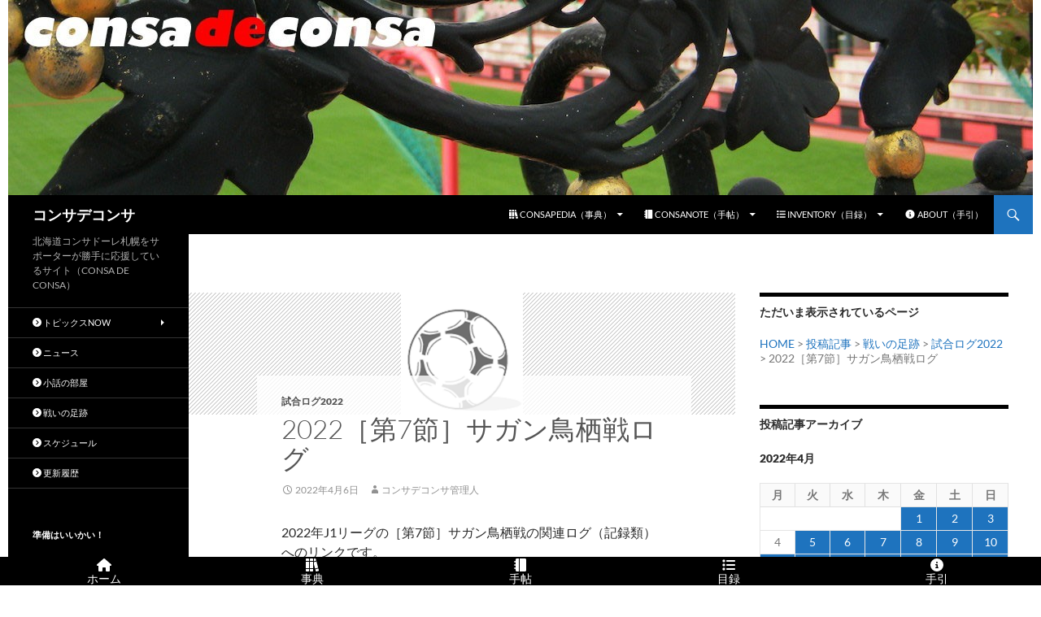

--- FILE ---
content_type: text/html; charset=UTF-8
request_url: https://www.consadeconsa.com/2022/04/06/312021/206003/
body_size: 23549
content:
<!DOCTYPE html>
<!--[if IE 7]>
<html class="ie ie7" lang="ja">
<![endif]-->
<!--[if IE 8]>
<html class="ie ie8" lang="ja">
<![endif]-->
<!--[if !(IE 7) & !(IE 8)]><!-->
<html lang="ja">
<!--<![endif]-->
<head>
	<meta charset="UTF-8">
	<meta name="viewport" content="width=device-width">
	<meta name="twitter:card" content="summary" />
	<title>2022［第7節］サガン鳥栖戦ログ | コンサデコンサ</title>
	<link rel="profile" href="https://gmpg.org/xfn/11">
	<link rel="pingback" href="https://www.consadeconsa.com/blog/xmlrpc.php">
	<!--[if lt IE 9]>
	<script src="https://www.consadeconsa.com/blog/wp-content/themes/twentyfourteen/js/html5.js?ver=3.7.0"></script>
	<![endif]-->
	<meta name='robots' content='index, follow, max-image-preview:large, max-snippet:-1, max-video-preview:-1' />

	<!-- This site is optimized with the Yoast SEO plugin v26.7 - https://yoast.com/wordpress/plugins/seo/ -->
	<link rel="canonical" href="https://www.consadeconsa.com/2022/04/06/312021/206003/" />
	<meta property="og:locale" content="ja_JP" />
	<meta property="og:type" content="article" />
	<meta property="og:title" content="2022［第7節］サガン鳥栖戦ログ | コンサデコンサ" />
	<meta property="og:description" content="2022年J1リーグの［第7節］サガン鳥栖戦の関連ログ（記録類）へのリンクです。 【随時更新：投稿後、リンクが追加されることがあります】 クラブ公式サイト – 試合結果 安田生命Ｊ１リーグ　第７節　2022.4.6(水) &hellip; 続きを読む 2022［第7節］サガン鳥栖戦ログ &rarr;" />
	<meta property="og:url" content="https://www.consadeconsa.com/2022/04/06/312021/206003/" />
	<meta property="og:site_name" content="コンサデコンサ" />
	<meta property="article:publisher" content="https://www.facebook.com/consadeconsa" />
	<meta property="article:author" content="https://www.facebook.com/consadeconsa" />
	<meta property="article:published_time" content="2022-04-06T12:20:31+00:00" />
	<meta property="article:modified_time" content="2022-05-22T21:13:39+00:00" />
	<meta property="og:image" content="https://www.consadeconsa.com/blog/wp-content/uploads/2015/04/soccerball_black-210.gif" />
	<meta property="og:image:width" content="210" />
	<meta property="og:image:height" content="210" />
	<meta property="og:image:type" content="image/gif" />
	<meta name="author" content="コンサデコンサ管理人" />
	<meta name="twitter:label1" content="執筆者" />
	<meta name="twitter:data1" content="コンサデコンサ管理人" />
	<meta name="twitter:label2" content="推定読み取り時間" />
	<meta name="twitter:data2" content="1分" />
	<script type="application/ld+json" class="yoast-schema-graph">{"@context":"https://schema.org","@graph":[{"@type":"Article","@id":"https://www.consadeconsa.com/2022/04/06/312021/206003/#article","isPartOf":{"@id":"https://www.consadeconsa.com/2022/04/06/312021/206003/"},"author":{"name":"コンサデコンサ管理人","@id":"https://www.consadeconsa.com/#/schema/person/b50a23327abf1113b87436e963a4f8e0"},"headline":"2022［第7節］サガン鳥栖戦ログ","datePublished":"2022-04-06T12:20:31+00:00","dateModified":"2022-05-22T21:13:39+00:00","mainEntityOfPage":{"@id":"https://www.consadeconsa.com/2022/04/06/312021/206003/"},"wordCount":170,"publisher":{"@id":"https://www.consadeconsa.com/#/schema/person/b50a23327abf1113b87436e963a4f8e0"},"image":{"@id":"https://www.consadeconsa.com/2022/04/06/312021/206003/#primaryimage"},"thumbnailUrl":"https://www.consadeconsa.com/blog/wp-content/uploads/2015/04/soccerball_black-210.gif","keywords":["動画"],"articleSection":["試合ログ2022"],"inLanguage":"ja"},{"@type":"WebPage","@id":"https://www.consadeconsa.com/2022/04/06/312021/206003/","url":"https://www.consadeconsa.com/2022/04/06/312021/206003/","name":"2022［第7節］サガン鳥栖戦ログ | コンサデコンサ","isPartOf":{"@id":"https://www.consadeconsa.com/#website"},"primaryImageOfPage":{"@id":"https://www.consadeconsa.com/2022/04/06/312021/206003/#primaryimage"},"image":{"@id":"https://www.consadeconsa.com/2022/04/06/312021/206003/#primaryimage"},"thumbnailUrl":"https://www.consadeconsa.com/blog/wp-content/uploads/2015/04/soccerball_black-210.gif","datePublished":"2022-04-06T12:20:31+00:00","dateModified":"2022-05-22T21:13:39+00:00","breadcrumb":{"@id":"https://www.consadeconsa.com/2022/04/06/312021/206003/#breadcrumb"},"inLanguage":"ja","potentialAction":[{"@type":"ReadAction","target":["https://www.consadeconsa.com/2022/04/06/312021/206003/"]}]},{"@type":"ImageObject","inLanguage":"ja","@id":"https://www.consadeconsa.com/2022/04/06/312021/206003/#primaryimage","url":"https://www.consadeconsa.com/blog/wp-content/uploads/2015/04/soccerball_black-210.gif","contentUrl":"https://www.consadeconsa.com/blog/wp-content/uploads/2015/04/soccerball_black-210.gif","width":210,"height":210},{"@type":"BreadcrumbList","@id":"https://www.consadeconsa.com/2022/04/06/312021/206003/#breadcrumb","itemListElement":[{"@type":"ListItem","position":1,"name":"ホーム","item":"https://www.consadeconsa.com/"},{"@type":"ListItem","position":2,"name":"2022［第7節］サガン鳥栖戦ログ"}]},{"@type":"WebSite","@id":"https://www.consadeconsa.com/#website","url":"https://www.consadeconsa.com/","name":"コンサデコンサ","description":"北海道コンサドーレ札幌をサポーターが勝手に応援しているサイト（CONSA DE CONSA）","publisher":{"@id":"https://www.consadeconsa.com/#/schema/person/b50a23327abf1113b87436e963a4f8e0"},"alternateName":"コンサデコンサ","potentialAction":[{"@type":"SearchAction","target":{"@type":"EntryPoint","urlTemplate":"https://www.consadeconsa.com/?s={search_term_string}"},"query-input":{"@type":"PropertyValueSpecification","valueRequired":true,"valueName":"search_term_string"}}],"inLanguage":"ja"},{"@type":["Person","Organization"],"@id":"https://www.consadeconsa.com/#/schema/person/b50a23327abf1113b87436e963a4f8e0","name":"コンサデコンサ管理人","image":{"@type":"ImageObject","inLanguage":"ja","@id":"https://www.consadeconsa.com/#/schema/person/image/","url":"https://www.consadeconsa.com/blog/wp-content/uploads/2015/08/cdc-thumbnail.jpg","contentUrl":"https://www.consadeconsa.com/blog/wp-content/uploads/2015/08/cdc-thumbnail.jpg","width":380,"height":380,"caption":"コンサデコンサ管理人"},"logo":{"@id":"https://www.consadeconsa.com/#/schema/person/image/"},"description":"はじめまして、CONSA DE CONSAの管理人でございます。ご訪問ありがとうございます。このサイトは、北海道コンサドーレ札幌を応援するために製作運営されている個人によるファンサイトです。","sameAs":["https://www.consadeconsa.com/","https://www.facebook.com/consadeconsa","https://x.com/consadeconsa"],"url":"https://www.consadeconsa.com/author/master-consadeconsa/"}]}</script>
	<!-- / Yoast SEO plugin. -->


<link rel='dns-prefetch' href='//static.addtoany.com' />
<link rel='dns-prefetch' href='//kit.fontawesome.com' />
<link rel='dns-prefetch' href='//www.googletagmanager.com' />
<link rel='dns-prefetch' href='//fonts.googleapis.com' />
<link rel="alternate" type="application/rss+xml" title="コンサデコンサ &raquo; フィード" href="https://www.consadeconsa.com/feed/" />
<link rel="alternate" type="application/rss+xml" title="コンサデコンサ &raquo; コメントフィード" href="https://www.consadeconsa.com/comments/feed/" />
<link rel="alternate" title="oEmbed (JSON)" type="application/json+oembed" href="https://www.consadeconsa.com/wp-json/oembed/1.0/embed?url=https%3A%2F%2Fwww.consadeconsa.com%2F2022%2F04%2F06%2F312021%2F206003%2F" />
<link rel="alternate" title="oEmbed (XML)" type="text/xml+oembed" href="https://www.consadeconsa.com/wp-json/oembed/1.0/embed?url=https%3A%2F%2Fwww.consadeconsa.com%2F2022%2F04%2F06%2F312021%2F206003%2F&#038;format=xml" />
<style id='wp-img-auto-sizes-contain-inline-css'>
img:is([sizes=auto i],[sizes^="auto," i]){contain-intrinsic-size:3000px 1500px}
/*# sourceURL=wp-img-auto-sizes-contain-inline-css */
</style>
<link rel='stylesheet' id='wpra-lightbox-css' href='https://www.consadeconsa.com/blog/wp-content/plugins/wp-rss-aggregator/core/css/jquery-colorbox.css?ver=1.4.33' media='all' />
<style id='wp-emoji-styles-inline-css'>

	img.wp-smiley, img.emoji {
		display: inline !important;
		border: none !important;
		box-shadow: none !important;
		height: 1em !important;
		width: 1em !important;
		margin: 0 0.07em !important;
		vertical-align: -0.1em !important;
		background: none !important;
		padding: 0 !important;
	}
/*# sourceURL=wp-emoji-styles-inline-css */
</style>
<style id='wp-block-library-inline-css'>
:root{--wp-block-synced-color:#7a00df;--wp-block-synced-color--rgb:122,0,223;--wp-bound-block-color:var(--wp-block-synced-color);--wp-editor-canvas-background:#ddd;--wp-admin-theme-color:#007cba;--wp-admin-theme-color--rgb:0,124,186;--wp-admin-theme-color-darker-10:#006ba1;--wp-admin-theme-color-darker-10--rgb:0,107,160.5;--wp-admin-theme-color-darker-20:#005a87;--wp-admin-theme-color-darker-20--rgb:0,90,135;--wp-admin-border-width-focus:2px}@media (min-resolution:192dpi){:root{--wp-admin-border-width-focus:1.5px}}.wp-element-button{cursor:pointer}:root .has-very-light-gray-background-color{background-color:#eee}:root .has-very-dark-gray-background-color{background-color:#313131}:root .has-very-light-gray-color{color:#eee}:root .has-very-dark-gray-color{color:#313131}:root .has-vivid-green-cyan-to-vivid-cyan-blue-gradient-background{background:linear-gradient(135deg,#00d084,#0693e3)}:root .has-purple-crush-gradient-background{background:linear-gradient(135deg,#34e2e4,#4721fb 50%,#ab1dfe)}:root .has-hazy-dawn-gradient-background{background:linear-gradient(135deg,#faaca8,#dad0ec)}:root .has-subdued-olive-gradient-background{background:linear-gradient(135deg,#fafae1,#67a671)}:root .has-atomic-cream-gradient-background{background:linear-gradient(135deg,#fdd79a,#004a59)}:root .has-nightshade-gradient-background{background:linear-gradient(135deg,#330968,#31cdcf)}:root .has-midnight-gradient-background{background:linear-gradient(135deg,#020381,#2874fc)}:root{--wp--preset--font-size--normal:16px;--wp--preset--font-size--huge:42px}.has-regular-font-size{font-size:1em}.has-larger-font-size{font-size:2.625em}.has-normal-font-size{font-size:var(--wp--preset--font-size--normal)}.has-huge-font-size{font-size:var(--wp--preset--font-size--huge)}.has-text-align-center{text-align:center}.has-text-align-left{text-align:left}.has-text-align-right{text-align:right}.has-fit-text{white-space:nowrap!important}#end-resizable-editor-section{display:none}.aligncenter{clear:both}.items-justified-left{justify-content:flex-start}.items-justified-center{justify-content:center}.items-justified-right{justify-content:flex-end}.items-justified-space-between{justify-content:space-between}.screen-reader-text{border:0;clip-path:inset(50%);height:1px;margin:-1px;overflow:hidden;padding:0;position:absolute;width:1px;word-wrap:normal!important}.screen-reader-text:focus{background-color:#ddd;clip-path:none;color:#444;display:block;font-size:1em;height:auto;left:5px;line-height:normal;padding:15px 23px 14px;text-decoration:none;top:5px;width:auto;z-index:100000}html :where(.has-border-color){border-style:solid}html :where([style*=border-top-color]){border-top-style:solid}html :where([style*=border-right-color]){border-right-style:solid}html :where([style*=border-bottom-color]){border-bottom-style:solid}html :where([style*=border-left-color]){border-left-style:solid}html :where([style*=border-width]){border-style:solid}html :where([style*=border-top-width]){border-top-style:solid}html :where([style*=border-right-width]){border-right-style:solid}html :where([style*=border-bottom-width]){border-bottom-style:solid}html :where([style*=border-left-width]){border-left-style:solid}html :where(img[class*=wp-image-]){height:auto;max-width:100%}:where(figure){margin:0 0 1em}html :where(.is-position-sticky){--wp-admin--admin-bar--position-offset:var(--wp-admin--admin-bar--height,0px)}@media screen and (max-width:600px){html :where(.is-position-sticky){--wp-admin--admin-bar--position-offset:0px}}

/*# sourceURL=wp-block-library-inline-css */
</style><style id='global-styles-inline-css'>
:root{--wp--preset--aspect-ratio--square: 1;--wp--preset--aspect-ratio--4-3: 4/3;--wp--preset--aspect-ratio--3-4: 3/4;--wp--preset--aspect-ratio--3-2: 3/2;--wp--preset--aspect-ratio--2-3: 2/3;--wp--preset--aspect-ratio--16-9: 16/9;--wp--preset--aspect-ratio--9-16: 9/16;--wp--preset--color--black: #000;--wp--preset--color--cyan-bluish-gray: #abb8c3;--wp--preset--color--white: #fff;--wp--preset--color--pale-pink: #f78da7;--wp--preset--color--vivid-red: #cf2e2e;--wp--preset--color--luminous-vivid-orange: #ff6900;--wp--preset--color--luminous-vivid-amber: #fcb900;--wp--preset--color--light-green-cyan: #7bdcb5;--wp--preset--color--vivid-green-cyan: #00d084;--wp--preset--color--pale-cyan-blue: #8ed1fc;--wp--preset--color--vivid-cyan-blue: #0693e3;--wp--preset--color--vivid-purple: #9b51e0;--wp--preset--color--green: #24890d;--wp--preset--color--dark-gray: #2b2b2b;--wp--preset--color--medium-gray: #767676;--wp--preset--color--light-gray: #f5f5f5;--wp--preset--gradient--vivid-cyan-blue-to-vivid-purple: linear-gradient(135deg,rgb(6,147,227) 0%,rgb(155,81,224) 100%);--wp--preset--gradient--light-green-cyan-to-vivid-green-cyan: linear-gradient(135deg,rgb(122,220,180) 0%,rgb(0,208,130) 100%);--wp--preset--gradient--luminous-vivid-amber-to-luminous-vivid-orange: linear-gradient(135deg,rgb(252,185,0) 0%,rgb(255,105,0) 100%);--wp--preset--gradient--luminous-vivid-orange-to-vivid-red: linear-gradient(135deg,rgb(255,105,0) 0%,rgb(207,46,46) 100%);--wp--preset--gradient--very-light-gray-to-cyan-bluish-gray: linear-gradient(135deg,rgb(238,238,238) 0%,rgb(169,184,195) 100%);--wp--preset--gradient--cool-to-warm-spectrum: linear-gradient(135deg,rgb(74,234,220) 0%,rgb(151,120,209) 20%,rgb(207,42,186) 40%,rgb(238,44,130) 60%,rgb(251,105,98) 80%,rgb(254,248,76) 100%);--wp--preset--gradient--blush-light-purple: linear-gradient(135deg,rgb(255,206,236) 0%,rgb(152,150,240) 100%);--wp--preset--gradient--blush-bordeaux: linear-gradient(135deg,rgb(254,205,165) 0%,rgb(254,45,45) 50%,rgb(107,0,62) 100%);--wp--preset--gradient--luminous-dusk: linear-gradient(135deg,rgb(255,203,112) 0%,rgb(199,81,192) 50%,rgb(65,88,208) 100%);--wp--preset--gradient--pale-ocean: linear-gradient(135deg,rgb(255,245,203) 0%,rgb(182,227,212) 50%,rgb(51,167,181) 100%);--wp--preset--gradient--electric-grass: linear-gradient(135deg,rgb(202,248,128) 0%,rgb(113,206,126) 100%);--wp--preset--gradient--midnight: linear-gradient(135deg,rgb(2,3,129) 0%,rgb(40,116,252) 100%);--wp--preset--font-size--small: 13px;--wp--preset--font-size--medium: 20px;--wp--preset--font-size--large: 36px;--wp--preset--font-size--x-large: 42px;--wp--preset--spacing--20: 0.44rem;--wp--preset--spacing--30: 0.67rem;--wp--preset--spacing--40: 1rem;--wp--preset--spacing--50: 1.5rem;--wp--preset--spacing--60: 2.25rem;--wp--preset--spacing--70: 3.38rem;--wp--preset--spacing--80: 5.06rem;--wp--preset--shadow--natural: 6px 6px 9px rgba(0, 0, 0, 0.2);--wp--preset--shadow--deep: 12px 12px 50px rgba(0, 0, 0, 0.4);--wp--preset--shadow--sharp: 6px 6px 0px rgba(0, 0, 0, 0.2);--wp--preset--shadow--outlined: 6px 6px 0px -3px rgb(255, 255, 255), 6px 6px rgb(0, 0, 0);--wp--preset--shadow--crisp: 6px 6px 0px rgb(0, 0, 0);}:where(.is-layout-flex){gap: 0.5em;}:where(.is-layout-grid){gap: 0.5em;}body .is-layout-flex{display: flex;}.is-layout-flex{flex-wrap: wrap;align-items: center;}.is-layout-flex > :is(*, div){margin: 0;}body .is-layout-grid{display: grid;}.is-layout-grid > :is(*, div){margin: 0;}:where(.wp-block-columns.is-layout-flex){gap: 2em;}:where(.wp-block-columns.is-layout-grid){gap: 2em;}:where(.wp-block-post-template.is-layout-flex){gap: 1.25em;}:where(.wp-block-post-template.is-layout-grid){gap: 1.25em;}.has-black-color{color: var(--wp--preset--color--black) !important;}.has-cyan-bluish-gray-color{color: var(--wp--preset--color--cyan-bluish-gray) !important;}.has-white-color{color: var(--wp--preset--color--white) !important;}.has-pale-pink-color{color: var(--wp--preset--color--pale-pink) !important;}.has-vivid-red-color{color: var(--wp--preset--color--vivid-red) !important;}.has-luminous-vivid-orange-color{color: var(--wp--preset--color--luminous-vivid-orange) !important;}.has-luminous-vivid-amber-color{color: var(--wp--preset--color--luminous-vivid-amber) !important;}.has-light-green-cyan-color{color: var(--wp--preset--color--light-green-cyan) !important;}.has-vivid-green-cyan-color{color: var(--wp--preset--color--vivid-green-cyan) !important;}.has-pale-cyan-blue-color{color: var(--wp--preset--color--pale-cyan-blue) !important;}.has-vivid-cyan-blue-color{color: var(--wp--preset--color--vivid-cyan-blue) !important;}.has-vivid-purple-color{color: var(--wp--preset--color--vivid-purple) !important;}.has-black-background-color{background-color: var(--wp--preset--color--black) !important;}.has-cyan-bluish-gray-background-color{background-color: var(--wp--preset--color--cyan-bluish-gray) !important;}.has-white-background-color{background-color: var(--wp--preset--color--white) !important;}.has-pale-pink-background-color{background-color: var(--wp--preset--color--pale-pink) !important;}.has-vivid-red-background-color{background-color: var(--wp--preset--color--vivid-red) !important;}.has-luminous-vivid-orange-background-color{background-color: var(--wp--preset--color--luminous-vivid-orange) !important;}.has-luminous-vivid-amber-background-color{background-color: var(--wp--preset--color--luminous-vivid-amber) !important;}.has-light-green-cyan-background-color{background-color: var(--wp--preset--color--light-green-cyan) !important;}.has-vivid-green-cyan-background-color{background-color: var(--wp--preset--color--vivid-green-cyan) !important;}.has-pale-cyan-blue-background-color{background-color: var(--wp--preset--color--pale-cyan-blue) !important;}.has-vivid-cyan-blue-background-color{background-color: var(--wp--preset--color--vivid-cyan-blue) !important;}.has-vivid-purple-background-color{background-color: var(--wp--preset--color--vivid-purple) !important;}.has-black-border-color{border-color: var(--wp--preset--color--black) !important;}.has-cyan-bluish-gray-border-color{border-color: var(--wp--preset--color--cyan-bluish-gray) !important;}.has-white-border-color{border-color: var(--wp--preset--color--white) !important;}.has-pale-pink-border-color{border-color: var(--wp--preset--color--pale-pink) !important;}.has-vivid-red-border-color{border-color: var(--wp--preset--color--vivid-red) !important;}.has-luminous-vivid-orange-border-color{border-color: var(--wp--preset--color--luminous-vivid-orange) !important;}.has-luminous-vivid-amber-border-color{border-color: var(--wp--preset--color--luminous-vivid-amber) !important;}.has-light-green-cyan-border-color{border-color: var(--wp--preset--color--light-green-cyan) !important;}.has-vivid-green-cyan-border-color{border-color: var(--wp--preset--color--vivid-green-cyan) !important;}.has-pale-cyan-blue-border-color{border-color: var(--wp--preset--color--pale-cyan-blue) !important;}.has-vivid-cyan-blue-border-color{border-color: var(--wp--preset--color--vivid-cyan-blue) !important;}.has-vivid-purple-border-color{border-color: var(--wp--preset--color--vivid-purple) !important;}.has-vivid-cyan-blue-to-vivid-purple-gradient-background{background: var(--wp--preset--gradient--vivid-cyan-blue-to-vivid-purple) !important;}.has-light-green-cyan-to-vivid-green-cyan-gradient-background{background: var(--wp--preset--gradient--light-green-cyan-to-vivid-green-cyan) !important;}.has-luminous-vivid-amber-to-luminous-vivid-orange-gradient-background{background: var(--wp--preset--gradient--luminous-vivid-amber-to-luminous-vivid-orange) !important;}.has-luminous-vivid-orange-to-vivid-red-gradient-background{background: var(--wp--preset--gradient--luminous-vivid-orange-to-vivid-red) !important;}.has-very-light-gray-to-cyan-bluish-gray-gradient-background{background: var(--wp--preset--gradient--very-light-gray-to-cyan-bluish-gray) !important;}.has-cool-to-warm-spectrum-gradient-background{background: var(--wp--preset--gradient--cool-to-warm-spectrum) !important;}.has-blush-light-purple-gradient-background{background: var(--wp--preset--gradient--blush-light-purple) !important;}.has-blush-bordeaux-gradient-background{background: var(--wp--preset--gradient--blush-bordeaux) !important;}.has-luminous-dusk-gradient-background{background: var(--wp--preset--gradient--luminous-dusk) !important;}.has-pale-ocean-gradient-background{background: var(--wp--preset--gradient--pale-ocean) !important;}.has-electric-grass-gradient-background{background: var(--wp--preset--gradient--electric-grass) !important;}.has-midnight-gradient-background{background: var(--wp--preset--gradient--midnight) !important;}.has-small-font-size{font-size: var(--wp--preset--font-size--small) !important;}.has-medium-font-size{font-size: var(--wp--preset--font-size--medium) !important;}.has-large-font-size{font-size: var(--wp--preset--font-size--large) !important;}.has-x-large-font-size{font-size: var(--wp--preset--font-size--x-large) !important;}
/*# sourceURL=global-styles-inline-css */
</style>

<style id='classic-theme-styles-inline-css'>
/*! This file is auto-generated */
.wp-block-button__link{color:#fff;background-color:#32373c;border-radius:9999px;box-shadow:none;text-decoration:none;padding:calc(.667em + 2px) calc(1.333em + 2px);font-size:1.125em}.wp-block-file__button{background:#32373c;color:#fff;text-decoration:none}
/*# sourceURL=/wp-includes/css/classic-themes.min.css */
</style>
<link rel='stylesheet' id='browser-shots-frontend-css-css' href='https://www.consadeconsa.com/blog/wp-content/plugins/browser-shots/dist/blocks.style.build.css?ver=1.7.4' media='all' />
<link rel='stylesheet' id='contact-form-7-css' href='https://www.consadeconsa.com/blog/wp-content/plugins/contact-form-7/includes/css/styles.css?ver=6.1.4' media='all' />
<link rel='stylesheet' id='dashicons-css' href='https://www.consadeconsa.com/blog/wp-includes/css/dashicons.min.css?ver=6.9' media='all' />
<link rel='stylesheet' id='material-design-icons-css' href='https://fonts.googleapis.com/icon?family=Material+Icons&#038;ver=1.00' media='all' />
<link rel='stylesheet' id='fergcorp-milestone-style-css' href='https://www.consadeconsa.com/blog/wp-content/plugins/milestone/css/fergcorp_milestone-style.css?ver=20120208' media='all' />
<link rel='stylesheet' id='widgetopts-styles-css' href='https://www.consadeconsa.com/blog/wp-content/plugins/widget-options/assets/css/widget-options.css?ver=4.1.3' media='all' />
<link rel='stylesheet' id='ez-toc-css' href='https://www.consadeconsa.com/blog/wp-content/plugins/easy-table-of-contents/assets/css/screen.min.css?ver=2.0.80' media='all' />
<style id='ez-toc-inline-css'>
div#ez-toc-container .ez-toc-title {font-size: 120%;}div#ez-toc-container .ez-toc-title {font-weight: 500;}div#ez-toc-container ul li , div#ez-toc-container ul li a {font-size: 95%;}div#ez-toc-container ul li , div#ez-toc-container ul li a {font-weight: 500;}div#ez-toc-container nav ul ul li {font-size: 90%;}.ez-toc-box-title {font-weight: bold; margin-bottom: 10px; text-align: center; text-transform: uppercase; letter-spacing: 1px; color: #666; padding-bottom: 5px;position:absolute;top:-4%;left:5%;background-color: inherit;transition: top 0.3s ease;}.ez-toc-box-title.toc-closed {top:-25%;}
.ez-toc-container-direction {direction: ltr;}.ez-toc-counter ul{counter-reset: item ;}.ez-toc-counter nav ul li a::before {content: counters(item, '.', decimal) '. ';display: inline-block;counter-increment: item;flex-grow: 0;flex-shrink: 0;margin-right: .2em; float: left; }.ez-toc-widget-direction {direction: ltr;}.ez-toc-widget-container ul{counter-reset: item ;}.ez-toc-widget-container nav ul li a::before {content: counters(item, '.', decimal) '. ';display: inline-block;counter-increment: item;flex-grow: 0;flex-shrink: 0;margin-right: .2em; float: left; }
/*# sourceURL=ez-toc-inline-css */
</style>
<link rel='stylesheet' id='twentyfourteen-lato-css' href='https://www.consadeconsa.com/blog/wp-content/themes/twentyfourteen/fonts/font-lato.css?ver=20230328' media='all' />
<link rel='stylesheet' id='genericons-css' href='https://www.consadeconsa.com/blog/wp-content/themes/twentyfourteen/genericons/genericons.css?ver=20251101' media='all' />
<link rel='stylesheet' id='twentyfourteen-style-css' href='https://www.consadeconsa.com/blog/wp-content/themes/child24/style.css?ver=20251202' media='all' />
<style id='twentyfourteen-style-inline-css'>

            .hentry .mejs-mediaelement,
            .hentry .mejs-container .mejs-controls {
                background: #000000;
            }
            .site-header,
            #secondary,
            .content-sidebar .widget_twentyfourteen_ephemera .widget-title:before,
            .site-footer,
            .menu-toggle {
                background-color: #000000;
            }
            #secondary,
            .content-sidebar .widget .widget-title,
            .paging-navigation {
                border-top-color: #000000;
            }
            .menu-toggle:active,
            .menu-toggle:focus,
            .menu-toggle:hover {
                background-color: #fff;
            }
            .menu-toggle:active::before,
            .menu-toggle:focus::before,
            .menu-toggle:hover::before {
                background-color: rgba(0,0,0,.7);
            }
        

            a, .content-sidebar .widget a {
                color: #1e73be;
            }
            ::selection {
                background: #1e73be;
            }
            ::-moz-selection {
                background: #1e73be;
            }
            .hentry .mejs-controls .mejs-time-rail .mejs-time-current {
                background: #1e73be;
            }
            button,
            .contributor-posts-link,
            input[type='button'],
            input[type='reset'],
            input[type='submit'],
            .search-toggle,
            .widget button,
            .widget input[type='button'],
            .widget input[type='reset'],
            .widget input[type='submit'],
            .widget_calendar tbody a,
            .content-sidebar .widget input[type='button'],
            .content-sidebar .widget input[type='reset'],
            .content-sidebar .widget input[type='submit'],
            .slider-control-paging .slider-active:before,
            .slider-control-paging .slider-active:hover:before,
            .slider-direction-nav a:hover,
            .widget input[type='button']:hover,
            .widget input[type='button']:focus,
            .widget input[type='reset']:hover,
            .widget input[type='reset']:focus,
            .widget input[type='submit']:hover,
            .widget input[type='submit']:focus,
            .widget_calendar tbody a:hover,
            .content-sidebar .widget input[type='button']:hover,
            .content-sidebar .widget input[type='button']:focus,
            .content-sidebar .widget input[type='reset']:hover,
            .content-sidebar .widget input[type='reset']:focus,
            .content-sidebar .widget input[type='submit']:hover,
            .content-sidebar .widget input[type='submit']:focus {
                background-color: #1e73be;
            }
            .paging-navigation .page-numbers.current {
                border-top-color: #1e73be;
            }
        

            a:active,
            a:hover,
            .site-navigation a:hover,
            .entry-title a:hover,
            .entry-meta a:hover,
            .cat-links a:hover,
            .entry-content .edit-link a:hover,
            .page-links a:hover,
            .post-navigation a:hover,
            .image-navigation a:hover,
            .comment-author a:hover,
            .comment-list .pingback a:hover,
            .comment-list .trackback a:hover,
            .comment-metadata a:hover,
            .comment-reply-title small a:hover,
            .widget a:hover,
            .widget-title a:hover,
            .widget_twentyfourteen_ephemera .entry-meta a:hover,
            .content-sidebar .widget a:hover,
            .content-sidebar .widget .widget-title a:hover,
            .content-sidebar .widget_twentyfourteen_ephemera .entry-meta a:hover,
            .site-info a:hover,
            .featured-content a:hover {
                color: #1e89bf;
            }
            button:hover,
            button:focus,
            .contributor-posts-link:hover,
            input[type='button']:hover,
            input[type='button']:focus,
            input[type='reset']:hover,
            input[type='reset']:focus,
            input[type='submit']:hover,
            input[type='submit']:focus,
            .entry-meta .tag-links a:hover,
            .page-links a:hover,
            .search-toggle:hover,
            .search-toggle.active,
            .search-box,
            .slider-control-paging a:hover:before {
            background-color: #1e89bf;
            }
            .paging-navigation a:hover {
                border-top-color: #1e89bf;
            }
            .page-links a:hover {
                border-color: #1e89bf;
            }
            .entry-meta .tag-links a:hover:before {
                border-right-color: #1e89bf;
            }
        

            .site-navigation .current_page_item > a,
            .site-navigation .current_page_ancestor > a,
            .site-navigation .current-menu-item > a,
            .site-navigation .current-menu-ancestor > a {
                color: #1ea9bf;
            }
            button:active,
            .contributor-posts-link:active,
            input[type='button']:active,
            input[type='reset']:active,
            input[type='submit']:active,
            .widget input[type='button']:active,
            .widget input[type='reset']:active,
            .widget input[type='submit']:active,
            .content-sidebar .widget input[type='button']:active,
            .content-sidebar .widget input[type='reset']:active,
            .content-sidebar .widget input[type='submit']:active {
                background-color: #1ea9bf;
            }
        

                @media screen and (min-width: 783px) {
                    .primary-navigation ul ul,
                    .primary-navigation li:hover > a,
                    .primary-navigation li.focus > a {
                        background-color: #1e73be;
                    }
                }
            

                @media screen and (min-width: 783px) {
                    .primary-navigation ul ul a:hover,
                    .primary-navigation ul ul li.focus > a {
                        background-color: #1e89bf;
                    }
                }
            

                @media screen and (min-width: 1008px) {
                    .site:before {
                        background-color: #000000;
                    }
                }
            

                @media screen and (min-width: 1008px) {
                    .secondary-navigation ul ul,
                    .secondary-navigation li:hover > a,
                    .secondary-navigation li.focus > a {
                        background-color: #1e73be;
                    }
                }
            

                @media screen and (min-width: 1008px) {
                    .secondary-navigation ul ul a:hover,
                    .secondary-navigation ul ul li.focus > a {
                        background-color: #1e89bf;
                    }
                }
            
/*# sourceURL=twentyfourteen-style-inline-css */
</style>
<link rel='stylesheet' id='twentyfourteen-block-style-css' href='https://www.consadeconsa.com/blog/wp-content/themes/twentyfourteen/css/blocks.css?ver=20250715' media='all' />
<link rel='stylesheet' id='taxopress-frontend-css-css' href='https://www.consadeconsa.com/blog/wp-content/plugins/simple-tags/assets/frontend/css/frontend.css?ver=3.43.0' media='all' />
<link rel='stylesheet' id='addtoany-css' href='https://www.consadeconsa.com/blog/wp-content/plugins/add-to-any/addtoany.min.css?ver=1.16' media='all' />
<script id="addtoany-core-js-before">
window.a2a_config=window.a2a_config||{};a2a_config.callbacks=[];a2a_config.overlays=[];a2a_config.templates={};a2a_localize = {
	Share: "共有",
	Save: "ブックマーク",
	Subscribe: "購読",
	Email: "メール",
	Bookmark: "ブックマーク",
	ShowAll: "すべて表示する",
	ShowLess: "小さく表示する",
	FindServices: "サービスを探す",
	FindAnyServiceToAddTo: "追加するサービスを今すぐ探す",
	PoweredBy: "Powered by",
	ShareViaEmail: "メールでシェアする",
	SubscribeViaEmail: "メールで購読する",
	BookmarkInYourBrowser: "ブラウザにブックマーク",
	BookmarkInstructions: "このページをブックマークするには、 Ctrl+D または \u2318+D を押下。",
	AddToYourFavorites: "お気に入りに追加",
	SendFromWebOrProgram: "任意のメールアドレスまたはメールプログラムから送信",
	EmailProgram: "メールプログラム",
	More: "詳細&#8230;",
	ThanksForSharing: "共有ありがとうございます !",
	ThanksForFollowing: "フォローありがとうございます !"
};

a2a_config.callbacks.push({ready:function(){document.querySelectorAll(".a2a_s_undefined").forEach(function(emptyIcon){emptyIcon.parentElement.style.display="none";})}});

//# sourceURL=addtoany-core-js-before
</script>
<script defer src="https://static.addtoany.com/menu/page.js" id="addtoany-core-js"></script>
<script src="https://www.consadeconsa.com/blog/wp-includes/js/jquery/jquery.min.js?ver=3.7.1" id="jquery-core-js"></script>
<script src="https://www.consadeconsa.com/blog/wp-includes/js/jquery/jquery-migrate.min.js?ver=3.4.1" id="jquery-migrate-js"></script>
<script defer src="https://www.consadeconsa.com/blog/wp-content/plugins/add-to-any/addtoany.min.js?ver=1.1" id="addtoany-jquery-js"></script>
<script crossorigin="anonymous" src="https://kit.fontawesome.com/.js?ver=1.17" id="fontawesome-js"></script>
<script src="https://www.consadeconsa.com/blog/wp-content/themes/twentyfourteen/js/functions.js?ver=20250729" id="twentyfourteen-script-js" defer data-wp-strategy="defer"></script>
<script src="https://www.consadeconsa.com/blog/wp-content/plugins/simple-tags/assets/frontend/js/frontend.js?ver=3.43.0" id="taxopress-frontend-js-js"></script>

<!-- Site Kit によって追加された Google タグ（gtag.js）スニペット -->
<!-- Google アナリティクス スニペット (Site Kit が追加) -->
<script src="https://www.googletagmanager.com/gtag/js?id=GT-W62JPQL" id="google_gtagjs-js" async></script>
<script id="google_gtagjs-js-after">
window.dataLayer = window.dataLayer || [];function gtag(){dataLayer.push(arguments);}
gtag("set","linker",{"domains":["www.consadeconsa.com"]});
gtag("js", new Date());
gtag("set", "developer_id.dZTNiMT", true);
gtag("config", "GT-W62JPQL");
//# sourceURL=google_gtagjs-js-after
</script>
<link rel="https://api.w.org/" href="https://www.consadeconsa.com/wp-json/" /><link rel="alternate" title="JSON" type="application/json" href="https://www.consadeconsa.com/wp-json/wp/v2/posts/206003" /><link rel="EditURI" type="application/rsd+xml" title="RSD" href="https://www.consadeconsa.com/blog/xmlrpc.php?rsd" />
<meta name="generator" content="WordPress 6.9" />
<link rel='shortlink' href='https://www.consadeconsa.com/?p=206003' />
<meta name="viewport" content="initial-scale=1, viewport-fit=cover">
<meta name="generator" content="Site Kit by Google 1.170.0" /><style>.recentcomments a{display:inline !important;padding:0 !important;margin:0 !important;}</style><style id="custom-background-css">
body.custom-background { background-color: #ffffff; }
</style>
	<link rel="icon" href="https://www.consadeconsa.com/blog/wp-content/uploads/2015/08/cropped-cdc-thumbnail-32x32.jpg" sizes="32x32" />
<link rel="icon" href="https://www.consadeconsa.com/blog/wp-content/uploads/2015/08/cropped-cdc-thumbnail-192x192.jpg" sizes="192x192" />
<link rel="apple-touch-icon" href="https://www.consadeconsa.com/blog/wp-content/uploads/2015/08/cropped-cdc-thumbnail-180x180.jpg" />
<meta name="msapplication-TileImage" content="https://www.consadeconsa.com/blog/wp-content/uploads/2015/08/cropped-cdc-thumbnail-270x270.jpg" />
		<style id="wp-custom-css">
			.header-main .search-toggle {
  order: 3;
}
.header-main .site-navigation {
  margin-left: auto;
}


/*
reCAPTHAのマークロゴを非表示にする
*/

.grecaptcha-badge { visibility: hidden; }

		</style>
		<script src="https://kit.fontawesome.com/5a10257a0a.js" crossorigin="anonymous"></script>
<link rel='stylesheet' id='fixed-bottom-menu-css' href='https://www.consadeconsa.com/blog/wp-content/plugins/fixed-bottom-menu/template/fixedbottommenu.css?ver=1.00' media='all' />
<style id='fixed-bottom-menu-inline-css'>

#fixed-bottom-menu {
  line-height: 3rem;
  z-index: 30;
}
.fixed-bottom-menu-text {
  font-size: 14px;
}
.fixed-bottom-menu-container {
  background-color: #000000;
}
.fixed-bottom-menu-item {
  -webkit-flex-basis: 20%;
  -ms-flex-preferred-size: 20%;
  flex-basis: 20%;
}
.fixed-bottom-menu-item a {
  color: #ffffff;
  padding-top: 0.15rem;
  line-height: 1rem;
}
.fixed-bottom-menu-item a:hover {
  color: #1ea9bf;
}
@media( min-width: 2000px ) {
  #fixed-bottom-menu {
	display: none;
  }
}

/*# sourceURL=fixed-bottom-menu-inline-css */
</style>
</head>

<body class="wp-singular post-template-default single single-post postid-206003 single-format-standard custom-background wp-embed-responsive wp-theme-twentyfourteen wp-child-theme-child24 header-image footer-widgets singular">
<div id="page" class="hfeed site">
		<div id="site-header">
		<a href="https://www.consadeconsa.com/" rel="home">
			<img src="https://www.consadeconsa.com/blog/wp-content/uploads/2013/12/cropped-cropped-consadeconsa2014.jpg" width="1260" height="240" alt="コンサデコンサ">
		</a>
	</div>
	
	<header id="masthead" class="site-header" role="banner">
		<div class="header-main">
			<h1 class="site-title"><a href="https://www.consadeconsa.com/" rel="home">コンサデコンサ</a></h1>

			<div class="search-toggle">
				<a href="#search-container" class="screen-reader-text" aria-expanded="false" aria-controls="search-container">検索</a>
			</div>

			<nav id="primary-navigation" class="site-navigation primary-navigation" role="navigation">
				<button class="menu-toggle">メインメニュー</button>
				<a class="screen-reader-text skip-link" href="#content">コンテンツへスキップ</a>
				<div class="menu-main-menu-container"><ul id="primary-menu" class="nav-menu"><li id="menu-item-38563" class="menu-item menu-item-type-post_type menu-item-object-page menu-item-has-children menu-item-38563"><a href="https://www.consadeconsa.com/consapedia/"><i class="fa-solid fa-books"></i> CONSAPEDIA（事典）</a>
<ul class="sub-menu">
	<li id="menu-item-27296" class="menu-item menu-item-type-post_type menu-item-object-page menu-item-27296"><a href="https://www.consadeconsa.com/guide/">コンサドーレガイド（便覧）</a></li>
	<li id="menu-item-45295" class="menu-item menu-item-type-post_type menu-item-object-page menu-item-45295"><a href="https://www.consadeconsa.com/cs-annual/">CSアニュアル（年鑑）</a></li>
	<li id="menu-item-84359" class="menu-item menu-item-type-post_type menu-item-object-page menu-item-84359"><a href="https://www.consadeconsa.com/cs-scorebook/">CSスコアブック（試合記録）</a></li>
	<li id="menu-item-45296" class="menu-item menu-item-type-post_type menu-item-object-page menu-item-45296"><a href="https://www.consadeconsa.com/cs-players/">CSプレイヤーズ（選手名簿）</a></li>
	<li id="menu-item-192312" class="menu-item menu-item-type-post_type menu-item-object-page menu-item-192312"><a href="https://www.consadeconsa.com/cs-partners/">CSスポンサーズ（相棒名簿）</a></li>
	<li id="menu-item-45297" class="menu-item menu-item-type-post_type menu-item-object-page menu-item-45297"><a href="https://www.consadeconsa.com/cs-lexicon/">CSレキシコン（用語集）</a></li>
	<li id="menu-item-45298" class="menu-item menu-item-type-post_type menu-item-object-page menu-item-45298"><a href="https://www.consadeconsa.com/cs-links/">CSリンクス（リンク集）</a></li>
</ul>
</li>
<li id="menu-item-30719" class="menu-item menu-item-type-post_type menu-item-object-page menu-item-has-children menu-item-30719"><a href="https://www.consadeconsa.com/notebook/"><i class="fa-solid fa-notebook"></i>  CONSANOTE（手帖）</a>
<ul class="sub-menu">
	<li id="menu-item-120511" class="menu-item menu-item-type-post_type menu-item-object-page menu-item-120511"><a href="https://www.consadeconsa.com/calendar/">カレンダー（予定表）</a></li>
	<li id="menu-item-120541" class="menu-item menu-item-type-post_type menu-item-object-page menu-item-120541"><a href="https://www.consadeconsa.com/addressbook/">アドレスブック（住所録）</a></li>
	<li id="menu-item-120539" class="menu-item menu-item-type-post_type menu-item-object-page menu-item-120539"><a href="https://www.consadeconsa.com/cs-memo/">メモ（覚書帖）</a></li>
	<li id="menu-item-153941" class="menu-item menu-item-type-post_type menu-item-object-page menu-item-153941"><a href="https://www.consadeconsa.com/cs-trivia/">トリビア（豆知識）</a></li>
</ul>
</li>
<li id="menu-item-60945" class="menu-item menu-item-type-post_type menu-item-object-page menu-item-has-children menu-item-60945"><a href="https://www.consadeconsa.com/inventory/"><i class="fa-solid fa-list"></i> INVENTORY（目録）</a>
<ul class="sub-menu">
	<li id="menu-item-119923" class="menu-item menu-item-type-post_type menu-item-object-page menu-item-119923"><a href="https://www.consadeconsa.com/cs-chronicle/">CSクロニクル（年代記）</a></li>
	<li id="menu-item-119924" class="menu-item menu-item-type-post_type menu-item-object-page menu-item-119924"><a href="https://www.consadeconsa.com/cs-almanac/">CSアルマナク（歳時記）</a></li>
	<li id="menu-item-128844" class="menu-item menu-item-type-post_type menu-item-object-page menu-item-128844"><a href="https://www.consadeconsa.com/cs-atlas/">CSアトラス（風土記）</a></li>
	<li id="menu-item-119925" class="menu-item menu-item-type-post_type menu-item-object-page menu-item-119925"><a href="https://www.consadeconsa.com/cs-indexlist/">CSインデクス（索引簿）</a></li>
	<li id="menu-item-144984" class="menu-item menu-item-type-post_type menu-item-object-page menu-item-144984"><a href="https://www.consadeconsa.com/consacierge/">コンシェルジュ（案内処）</a></li>
	<li id="menu-item-193111" class="menu-item menu-item-type-post_type menu-item-object-page menu-item-193111"><a href="https://www.consadeconsa.com/cdc-appendix/">APPENDIX（付録）</a></li>
</ul>
</li>
<li id="menu-item-94770" class="menu-item menu-item-type-post_type menu-item-object-page menu-item-94770"><a href="https://www.consadeconsa.com/cdc-about/"><i class="fas fa-info-circle fa-fw"></i> ABOUT（手引）</a></li>
</ul></div>			</nav>
		</div>

		<div id="search-container" class="search-box-wrapper hide">
			<div class="search-box">
				<form role="search" method="get" class="search-form" action="https://www.consadeconsa.com/">
				<label>
					<span class="screen-reader-text">検索:</span>
					<input type="search" class="search-field" placeholder="検索&hellip;" value="" name="s" />
				</label>
				<input type="submit" class="search-submit" value="検索" />
			</form>			</div>
		</div>
	</header><!-- #masthead -->

	<div id="main" class="site-main">

	<div id="primary" class="content-area">
		<div id="content" class="site-content" role="main">
			
<article id="post-206003" class="post-206003 post type-post status-publish format-standard has-post-thumbnail hentry category-game-log2022 tag-movie sportsevents-j1 clubname-consadole-sapporo clubname-sagan-tosu stadiumname-tosu-stadium match_code2-2022-j07 topography-3914 classification-mens-football">
	
		<div class="post-thumbnail">
			<img width="210" height="210" src="https://www.consadeconsa.com/blog/wp-content/uploads/2015/04/soccerball_black-210.gif" class="attachment-post-thumbnail size-post-thumbnail wp-post-image" alt="" decoding="async" />		</div>

		
	<header class="entry-header">
				<div class="entry-meta">
			<span class="cat-links"><a href="https://www.consadeconsa.com/category/post-contents/report/game-log2022/" rel="category tag">試合ログ2022</a></span>
		</div>
		<h1 class="entry-title">2022［第7節］サガン鳥栖戦ログ</h1>
		<div class="entry-meta">
			<span class="entry-date"><a href="https://www.consadeconsa.com/2022/04/06/312021/206003/" rel="bookmark"><time class="entry-date" datetime="2022-04-06T21:20:31+09:00">2022年4月6日</time></a></span> <span class="byline"><span class="author vcard"><a class="url fn n" href="https://www.consadeconsa.com/author/master-consadeconsa/" rel="author">コンサデコンサ管理人</a></span></span>		</div><!-- .entry-meta -->
	</header><!-- .entry-header -->

		<div class="entry-content">
		<p>2022年J1リーグの［第7節］サガン鳥栖戦の関連ログ（記録類）へのリンクです。</p>
<p><iframe width="560" height="315" src="https://www.youtube.com/embed/Mx21daHscT0" title="YouTube video player" frameborder="0" allow="accelerometer; autoplay; clipboard-write; encrypted-media; gyroscope; picture-in-picture" allowfullscreen></iframe></p>
<p>【随時更新：投稿後、リンクが追加されることがあります】</p>
<p class="subtitle01">クラブ公式サイト – 試合結果</p>
<ul>
<li><a href="https://www.consadole-sapporo.jp/game/result/2022040606/">安田生命Ｊ１リーグ　第７節　2022.4.6(水)19:03　駅スタ　VS.サガン鳥栖</a></li>
</ul>
<p class="subtitle01">Jリーグ公式サイト &#8211; 公式試合記録など</p>
<ul>
<li><a href="https://www.jleague.jp/match/j1/2022/040606/live/#live/">明治安田生命Ｊ１リーグ　第7節　2022年4月6日（水）19:03KO　駅前不動産スタジアム</a></li>
</ul>
<p class="subtitle01">Football LAB &#8211; Ｊリーグ公認データStatsStadium（スタッツスタジアム）のデータによる解析</p>
<ul>
<li><a href="https://www.football-lab.jp/sapp/report/?year=2022&#038;month=04&#038;date=06">第7節 鳥栖 vs 札幌 AWAY</a></li>
</ul>
<p class="subtitle01">SPORTERIA</p>
<ul>
<li><a href="https://sporteria.jp/data/2022040606">J1 第7節 鳥栖 vs 札幌</a></li>
</ul>
<p class="subtitle01">さっかりん</p>
<ul>
<li><a href="http://soccer.phew.homeip.net/match/info.php?mid=40388">第7節 鳥栖 vs 札幌</a></li>
</ul>
<p class="subtitle01">SportsNavi</p>
<ul>
<li><a href="https://soccer.yahoo.co.jp/jleague/category/j1/game/2022040606/summary">第7節 鳥栖 vs 札幌</a></li>
</ul>
<p class="subtitle01">コンサデコンサ</p>
<ul>
<li><a href="https://www.consadeconsa.com/scorebook/2022-league-07/">2022明治安田生命J1リーグ第7節</a> &#8211; CSスコアブック</li>
</ul>
<p class="subtitle01">SNS上の関連コメント</p>
<p>【公式】ハイライト：サガン鳥栖vs北海道コンサドーレ札幌 明治安田生命Ｊ１リーグ 第7節 2022/4/6<br />
<iframe width="560" height="315" src="https://www.youtube.com/embed/l0XnsZqt5_c" title="YouTube video player" frameborder="0" allow="accelerometer; autoplay; clipboard-write; encrypted-media; gyroscope; picture-in-picture" allowfullscreen></iframe></p>
<p>【サガン鳥栖×北海道コンサドーレ札幌｜ハイライト】明治安田生命J1リーグ 第7節 | 2022シーズン｜Jリーグ<br />
<iframe loading="lazy" width="560" height="315" src="https://www.youtube.com/embed/w357ZHoL2Qw" title="YouTube video player" frameborder="0" allow="accelerometer; autoplay; clipboard-write; encrypted-media; gyroscope; picture-in-picture" allowfullscreen></iframe></p>
<hr />
<blockquote class="twitter-tweet">
<p lang="ja" dir="ltr">&#x1f19a;<a href="https://twitter.com/hashtag/%E3%82%B5%E3%82%AC%E3%83%B3%E9%B3%A5%E6%A0%96?src=hash&amp;ref_src=twsrc%5Etfw">#サガン鳥栖</a><br />&#x1f4c5;4月6日（水）<br />&#x23f0;19:00 KICKOFF<br /> &#x1f3df;駅前不動産スタジアム<a href="https://twitter.com/hashtag/consadole?src=hash&amp;ref_src=twsrc%5Etfw">#consadole</a> <a href="https://twitter.com/hashtag/%E3%82%B3%E3%83%B3%E3%82%B5%E3%83%89%E3%83%BC%E3%83%AC?src=hash&amp;ref_src=twsrc%5Etfw">#コンサドーレ</a> <a href="https://twitter.com/hashtag/KASHIYAMA?src=hash&amp;ref_src=twsrc%5Etfw">#KASHIYAMA</a> <a href="https://t.co/LYlrkLPx3y">pic.twitter.com/LYlrkLPx3y</a></p>
<p>&mdash; 北海道コンサドーレ札幌公式 (@consaofficial) <a href="https://twitter.com/consaofficial/status/1511626115764600832?ref_src=twsrc%5Etfw">April 6, 2022</a></p></blockquote>
<p> <script async src="https://platform.twitter.com/widgets.js" charset="utf-8"></script></p>
<blockquote class="twitter-tweet">
<p lang="ja" dir="ltr">&#x1f534;KICKOFFまであとすこし&#x26ab;&#xfe0f;</p>
<p>&#x1f19a;<a href="https://twitter.com/hashtag/%E3%82%B5%E3%82%AC%E3%83%B3%E9%B3%A5%E6%A0%96?src=hash&amp;ref_src=twsrc%5Etfw">#サガン鳥栖</a><br />&#x1f4c5;4月6日（水）<br />&#x23f0;19:00 KICKOFF<br /> &#x1f3df;駅前不動産スタジアム<a href="https://twitter.com/hashtag/consadole?src=hash&amp;ref_src=twsrc%5Etfw">#consadole</a> <a href="https://twitter.com/hashtag/%E3%82%B3%E3%83%B3%E3%82%B5%E3%83%89%E3%83%BC%E3%83%AC?src=hash&amp;ref_src=twsrc%5Etfw">#コンサドーレ</a> <a href="https://t.co/PqqxNlZKTR">pic.twitter.com/PqqxNlZKTR</a></p>
<p>&mdash; 北海道コンサドーレ札幌公式 (@consaofficial) <a href="https://twitter.com/consaofficial/status/1511638900917551107?ref_src=twsrc%5Etfw">April 6, 2022</a></p></blockquote>
<p> <script async src="https://platform.twitter.com/widgets.js" charset="utf-8"></script></p>
<blockquote class="twitter-tweet">
<p lang="ja" dir="ltr">【2022明治安田生命J1リーグ 第7節】<br />&#x1f525;STARTING Ⅺ&#x1f525;</p>
<p>&#x1f19a;<a href="https://twitter.com/hashtag/%E3%82%B5%E3%82%AC%E3%83%B3%E9%B3%A5%E6%A0%96?src=hash&amp;ref_src=twsrc%5Etfw">#サガン鳥栖</a><br />&#x1f4c5;4月6日（水）<br />&#x23f0;19:00 KICKOFF<br /> &#x1f3df;駅前不動産スタジアム<br /> <a href="https://twitter.com/hashtag/consadole?src=hash&amp;ref_src=twsrc%5Etfw">#consadole</a> <a href="https://twitter.com/hashtag/%E3%82%B3%E3%83%B3%E3%82%B5%E3%83%89%E3%83%BC%E3%83%AC?src=hash&amp;ref_src=twsrc%5Etfw">#コンサドーレ</a> <a href="https://twitter.com/hashtag/spogram?src=hash&amp;ref_src=twsrc%5Etfw">#spogram</a> <a href="https://twitter.com/hashtag/%E8%A9%A6%E5%90%88%E3%82%82%E5%83%8D%E3%81%8D%E3%81%94%E3%81%93%E3%81%A1%E3%82%82%E5%85%A8%E5%8A%9B%E5%BF%9C%E6%8F%B4%E3%83%88%E3%83%A9%E3%83%B3%E3%82%B9%E3%82%B3%E3%82%B9%E3%83%A2%E3%82%B9?src=hash&amp;ref_src=twsrc%5Etfw">#試合も働きごこちも全力応援トランスコスモス</a></p>
<p>コンサドーレ観るなら <a href="https://twitter.com/DAZN_JPN?ref_src=twsrc%5Etfw">@DAZN_JPN</a> で&#x1f4fa;<br />加入は→<a href="https://t.co/kefhabflsC">https://t.co/kefhabflsC</a>&quot; <a href="https://t.co/uGMLQU6ZrE">pic.twitter.com/uGMLQU6ZrE</a></p>
<p>&mdash; 北海道コンサドーレ札幌公式 (@consaofficial) <a href="https://twitter.com/consaofficial/status/1511617201832620033?ref_src=twsrc%5Etfw">April 6, 2022</a></p></blockquote>
<p> <script async src="https://platform.twitter.com/widgets.js" charset="utf-8"></script></p>
<blockquote class="twitter-tweet">
<p lang="ja" dir="ltr">&#x26bd;&#xfe0f;FULL TIME&#x26bd;&#xfe0f;</p>
<p>鳥栖 5-0 札幌</p>
<p>【2022明治安田生命J1リーグ 第7節】</p>
<p>後半鳥栖の勢いを止めることができずに5失点を喫して敗戦。<a href="https://twitter.com/hashtag/consadole?src=hash&amp;ref_src=twsrc%5Etfw">#consadole</a> <a href="https://twitter.com/hashtag/%E3%82%B3%E3%83%B3%E3%82%B5%E3%83%89%E3%83%BC%E3%83%AC?src=hash&amp;ref_src=twsrc%5Etfw">#コンサドーレ</a><a href="https://twitter.com/hashtag/spogram?src=hash&amp;ref_src=twsrc%5Etfw">#spogram</a></p>
<p>コンサドーレ観るなら <a href="https://twitter.com/DAZN_JPN?ref_src=twsrc%5Etfw">@DAZN_JPN</a> で&#x1f4fa;<br />加入は→<a href="https://t.co/kefhabflsC">https://t.co/kefhabflsC</a>&quot; <a href="https://t.co/c1i6RqyJ8a">pic.twitter.com/c1i6RqyJ8a</a></p>
<p>&mdash; 北海道コンサドーレ札幌公式 (@consaofficial) <a href="https://twitter.com/consaofficial/status/1511674649842970628?ref_src=twsrc%5Etfw">April 6, 2022</a></p></blockquote>
<p> <script async src="https://platform.twitter.com/widgets.js" charset="utf-8"></script></p>
<blockquote class="twitter-tweet">
<p lang="ja" dir="ltr">ミシャ監督&#x1f5e3;&#xfe0f;</p>
<p>今シーズンで最も出来の悪い試合でしたけども、今日のゲームというものを分析した上で次のゲームに向かうしかないと思います。</p>
<p>こういう試合のときに自分達がどう向き合い、次に向かっていくかが大事だと思います。</p>
<p>コメントの続きはChannel12で⇩<a href="https://t.co/MH7IaQMSj2">https://t.co/MH7IaQMSj2</a> <a href="https://t.co/51ZvdHAM4r">pic.twitter.com/51ZvdHAM4r</a></p>
<p>&mdash; 北海道コンサドーレ札幌公式 (@consaofficial) <a href="https://twitter.com/consaofficial/status/1511701892422062080?ref_src=twsrc%5Etfw">April 6, 2022</a></p></blockquote>
<p> <script async src="https://platform.twitter.com/widgets.js" charset="utf-8"></script></p>
<hr />
<p class="subtitle01">メディア直リン &#8211; コンサの話題を収録しているメディアサイト</p>
<ul>
<li><a href="https://www.hokkaido-np.co.jp/sports/s_consadole/">北海道新聞 &#8211; コンサドーレ</a></li>
<li><a href="https://www.doshinsports.com/article_list/contents_type[]=4">道新スポーツ &#8211; コンサドーレ</a></li>
<li><a href="http://www.nikkansports.com/soccer/jleague/team/consadole/">日刊スポーツ &#8211; コンサ札幌（Ｊリーグチーム情報）</a></li>
<li><a href="http://www.asahi.com/area/hokkaido/articles/list0100019.html">朝日新聞 &#8211; ＶＡＭＯＳ！コンサドーレ札幌</a></li>
<li><a href="http://n-s-ambi.net/consapickup.php">北のサッカーアンビシャス &#8211; コンサ札幌ピックアップ情報</a></li>
</ul>
<p>※：ネット上には、この他にもコンサドーレの試合の情報がたくさんあふれています。いろんなコンサ情報をご自分で探してみて下さい。</p>
<div class="addtoany_share_save_container addtoany_content addtoany_content_bottom"><div class="addtoany_header">記事の共有：</div><div class="a2a_kit a2a_kit_size_32 addtoany_list" data-a2a-url="https://www.consadeconsa.com/2022/04/06/312021/206003/" data-a2a-title="2022［第7節］サガン鳥栖戦ログ"><a class="a2a_button_x" href="https://www.addtoany.com/add_to/x?linkurl=https%3A%2F%2Fwww.consadeconsa.com%2F2022%2F04%2F06%2F312021%2F206003%2F&amp;linkname=2022%EF%BC%BB%E7%AC%AC7%E7%AF%80%EF%BC%BD%E3%82%B5%E3%82%AC%E3%83%B3%E9%B3%A5%E6%A0%96%E6%88%A6%E3%83%AD%E3%82%B0" title="X" rel="nofollow noopener" target="_blank"></a><a class="a2a_button_facebook" href="https://www.addtoany.com/add_to/facebook?linkurl=https%3A%2F%2Fwww.consadeconsa.com%2F2022%2F04%2F06%2F312021%2F206003%2F&amp;linkname=2022%EF%BC%BB%E7%AC%AC7%E7%AF%80%EF%BC%BD%E3%82%B5%E3%82%AC%E3%83%B3%E9%B3%A5%E6%A0%96%E6%88%A6%E3%83%AD%E3%82%B0" title="Facebook" rel="nofollow noopener" target="_blank"></a><a class="a2a_button_line" href="https://www.addtoany.com/add_to/line?linkurl=https%3A%2F%2Fwww.consadeconsa.com%2F2022%2F04%2F06%2F312021%2F206003%2F&amp;linkname=2022%EF%BC%BB%E7%AC%AC7%E7%AF%80%EF%BC%BD%E3%82%B5%E3%82%AC%E3%83%B3%E9%B3%A5%E6%A0%96%E6%88%A6%E3%83%AD%E3%82%B0" title="Line" rel="nofollow noopener" target="_blank"></a><a class="a2a_button_threads" href="https://www.addtoany.com/add_to/threads?linkurl=https%3A%2F%2Fwww.consadeconsa.com%2F2022%2F04%2F06%2F312021%2F206003%2F&amp;linkname=2022%EF%BC%BB%E7%AC%AC7%E7%AF%80%EF%BC%BD%E3%82%B5%E3%82%AC%E3%83%B3%E9%B3%A5%E6%A0%96%E6%88%A6%E3%83%AD%E3%82%B0" title="Threads" rel="nofollow noopener" target="_blank"></a><a class="a2a_button_bluesky" href="https://www.addtoany.com/add_to/bluesky?linkurl=https%3A%2F%2Fwww.consadeconsa.com%2F2022%2F04%2F06%2F312021%2F206003%2F&amp;linkname=2022%EF%BC%BB%E7%AC%AC7%E7%AF%80%EF%BC%BD%E3%82%B5%E3%82%AC%E3%83%B3%E9%B3%A5%E6%A0%96%E6%88%A6%E3%83%AD%E3%82%B0" title="Bluesky" rel="nofollow noopener" target="_blank"></a><a class="a2a_button_mastodon" href="https://www.addtoany.com/add_to/mastodon?linkurl=https%3A%2F%2Fwww.consadeconsa.com%2F2022%2F04%2F06%2F312021%2F206003%2F&amp;linkname=2022%EF%BC%BB%E7%AC%AC7%E7%AF%80%EF%BC%BD%E3%82%B5%E3%82%AC%E3%83%B3%E9%B3%A5%E6%A0%96%E6%88%A6%E3%83%AD%E3%82%B0" title="Mastodon" rel="nofollow noopener" target="_blank"></a><a class="a2a_button_hatena" href="https://www.addtoany.com/add_to/hatena?linkurl=https%3A%2F%2Fwww.consadeconsa.com%2F2022%2F04%2F06%2F312021%2F206003%2F&amp;linkname=2022%EF%BC%BB%E7%AC%AC7%E7%AF%80%EF%BC%BD%E3%82%B5%E3%82%AC%E3%83%B3%E9%B3%A5%E6%A0%96%E6%88%A6%E3%83%AD%E3%82%B0" title="Hatena" rel="nofollow noopener" target="_blank"></a><a class="a2a_button_mixi" href="https://www.addtoany.com/add_to/mixi?linkurl=https%3A%2F%2Fwww.consadeconsa.com%2F2022%2F04%2F06%2F312021%2F206003%2F&amp;linkname=2022%EF%BC%BB%E7%AC%AC7%E7%AF%80%EF%BC%BD%E3%82%B5%E3%82%AC%E3%83%B3%E9%B3%A5%E6%A0%96%E6%88%A6%E3%83%AD%E3%82%B0" title="Mixi" rel="nofollow noopener" target="_blank"></a><a class="a2a_button_email" href="https://www.addtoany.com/add_to/email?linkurl=https%3A%2F%2Fwww.consadeconsa.com%2F2022%2F04%2F06%2F312021%2F206003%2F&amp;linkname=2022%EF%BC%BB%E7%AC%AC7%E7%AF%80%EF%BC%BD%E3%82%B5%E3%82%AC%E3%83%B3%E9%B3%A5%E6%A0%96%E6%88%A6%E3%83%AD%E3%82%B0" title="Email" rel="nofollow noopener" target="_blank"></a><a class="a2a_button_copy_link" href="https://www.addtoany.com/add_to/copy_link?linkurl=https%3A%2F%2Fwww.consadeconsa.com%2F2022%2F04%2F06%2F312021%2F206003%2F&amp;linkname=2022%EF%BC%BB%E7%AC%AC7%E7%AF%80%EF%BC%BD%E3%82%B5%E3%82%AC%E3%83%B3%E9%B3%A5%E6%A0%96%E6%88%A6%E3%83%AD%E3%82%B0" title="Copy Link" rel="nofollow noopener" target="_blank"></a></div></div>	</div><!-- .entry-content -->
	
<footer class="entry-meta">タグ：<span class="tag-links"><a href="https://www.consadeconsa.com/tag/movie/" rel="tag">動画</a></span></footer><footer class="entry-meta">小分類タグ：<span class="tag-links"><a href="https://www.consadeconsa.com/classification/mens-football/" rel="tag">競技：男子サッカー</a></span></footer><footer class="entry-meta">大会タグ：<span class="tag-links"><a href="https://www.consadeconsa.com/sportsevents/j1%e3%83%aa%e3%83%bc%e3%82%b0%ef%bc%88%e8%a9%a6%e5%90%88%ef%bc%89/" rel="tag">J1リーグ（試合）</a></span></footer><footer class="entry-meta">クラブタグ：<span class="tag-links"><a href="https://www.consadeconsa.com/clubname/consadole-sapporo/" rel="tag">北海道コンサドーレ札幌</a><a href="https://www.consadeconsa.com/clubname/sagan-tosu/" rel="tag">サガン鳥栖</a></span></footer><footer class="entry-meta">競技場タグ：<span class="tag-links"><a href="https://www.consadeconsa.com/stadiumname/tosu-stadium/" rel="tag">駅前不動産スタジアム</a></span></footer>	</article><!-- #post-## -->
		<nav class="navigation post-navigation">
		<h1 class="screen-reader-text">
			投稿ナビゲーション		</h1>
		<div class="nav-links">
			<a href="https://www.consadeconsa.com/2022/04/05/521522/206303/" rel="prev"><span class="meta-nav">前の投稿</span>3/26のルヴァンカップ第3節京都サンガF.C.戦チケットの払い戻しについて</a><a href="https://www.consadeconsa.com/2022/04/06/120722/206298/" rel="next"><span class="meta-nav">次の投稿</span>4/16FC東京戦でクラブコンサドーレが「クラブコンサドーレへおかえりなさい！キャンペーン」と「クラブコンサドーレ誘ってお得♪入会キャンペーン」を開催</a>			</div><!-- .nav-links -->
		</nav><!-- .navigation -->
				</div><!-- #content -->
	</div><!-- #primary -->

<div id="content-sidebar" class="content-sidebar widget-area" role="complementary">
	<aside id="bcn_widget-3" class="widget widget_breadcrumb_navxt"><h1 class="widget-title">ただいま表示されているページ</h1><a title="コンサデコンサへ行く" href="https://www.consadeconsa.com" class="home">HOME</a> &gt; <a title="投稿記事のカテゴリアーカイブへ行く" href="https://www.consadeconsa.com/category/post-contents/" class="taxonomy category">投稿記事</a> &gt; <a title="戦いの足跡のカテゴリアーカイブへ行く" href="https://www.consadeconsa.com/category/post-contents/report/" class="taxonomy category">戦いの足跡</a> &gt; <a title="試合ログ2022のカテゴリアーカイブへ行く" href="https://www.consadeconsa.com/category/post-contents/report/game-log2022/" class="taxonomy category">試合ログ2022</a> &gt; 2022［第7節］サガン鳥栖戦ログ</aside><aside id="calendar-4" class="widget widget_calendar"><h1 class="widget-title">投稿記事アーカイブ</h1><div id="calendar_wrap" class="calendar_wrap"><table id="wp-calendar" class="wp-calendar-table">
	<caption>2022年4月</caption>
	<thead>
	<tr>
		<th scope="col" aria-label="月曜日">月</th>
		<th scope="col" aria-label="火曜日">火</th>
		<th scope="col" aria-label="水曜日">水</th>
		<th scope="col" aria-label="木曜日">木</th>
		<th scope="col" aria-label="金曜日">金</th>
		<th scope="col" aria-label="土曜日">土</th>
		<th scope="col" aria-label="日曜日">日</th>
	</tr>
	</thead>
	<tbody>
	<tr>
		<td colspan="4" class="pad">&nbsp;</td><td><a href="https://www.consadeconsa.com/2022/04/01/" aria-label="2022年4月1日 に投稿を公開">1</a></td><td><a href="https://www.consadeconsa.com/2022/04/02/" aria-label="2022年4月2日 に投稿を公開">2</a></td><td><a href="https://www.consadeconsa.com/2022/04/03/" aria-label="2022年4月3日 に投稿を公開">3</a></td>
	</tr>
	<tr>
		<td>4</td><td><a href="https://www.consadeconsa.com/2022/04/05/" aria-label="2022年4月5日 に投稿を公開">5</a></td><td><a href="https://www.consadeconsa.com/2022/04/06/" aria-label="2022年4月6日 に投稿を公開">6</a></td><td><a href="https://www.consadeconsa.com/2022/04/07/" aria-label="2022年4月7日 に投稿を公開">7</a></td><td><a href="https://www.consadeconsa.com/2022/04/08/" aria-label="2022年4月8日 に投稿を公開">8</a></td><td><a href="https://www.consadeconsa.com/2022/04/09/" aria-label="2022年4月9日 に投稿を公開">9</a></td><td><a href="https://www.consadeconsa.com/2022/04/10/" aria-label="2022年4月10日 に投稿を公開">10</a></td>
	</tr>
	<tr>
		<td><a href="https://www.consadeconsa.com/2022/04/11/" aria-label="2022年4月11日 に投稿を公開">11</a></td><td><a href="https://www.consadeconsa.com/2022/04/12/" aria-label="2022年4月12日 に投稿を公開">12</a></td><td><a href="https://www.consadeconsa.com/2022/04/13/" aria-label="2022年4月13日 に投稿を公開">13</a></td><td><a href="https://www.consadeconsa.com/2022/04/14/" aria-label="2022年4月14日 に投稿を公開">14</a></td><td><a href="https://www.consadeconsa.com/2022/04/15/" aria-label="2022年4月15日 に投稿を公開">15</a></td><td><a href="https://www.consadeconsa.com/2022/04/16/" aria-label="2022年4月16日 に投稿を公開">16</a></td><td><a href="https://www.consadeconsa.com/2022/04/17/" aria-label="2022年4月17日 に投稿を公開">17</a></td>
	</tr>
	<tr>
		<td><a href="https://www.consadeconsa.com/2022/04/18/" aria-label="2022年4月18日 に投稿を公開">18</a></td><td><a href="https://www.consadeconsa.com/2022/04/19/" aria-label="2022年4月19日 に投稿を公開">19</a></td><td><a href="https://www.consadeconsa.com/2022/04/20/" aria-label="2022年4月20日 に投稿を公開">20</a></td><td><a href="https://www.consadeconsa.com/2022/04/21/" aria-label="2022年4月21日 に投稿を公開">21</a></td><td><a href="https://www.consadeconsa.com/2022/04/22/" aria-label="2022年4月22日 に投稿を公開">22</a></td><td><a href="https://www.consadeconsa.com/2022/04/23/" aria-label="2022年4月23日 に投稿を公開">23</a></td><td><a href="https://www.consadeconsa.com/2022/04/24/" aria-label="2022年4月24日 に投稿を公開">24</a></td>
	</tr>
	<tr>
		<td><a href="https://www.consadeconsa.com/2022/04/25/" aria-label="2022年4月25日 に投稿を公開">25</a></td><td><a href="https://www.consadeconsa.com/2022/04/26/" aria-label="2022年4月26日 に投稿を公開">26</a></td><td><a href="https://www.consadeconsa.com/2022/04/27/" aria-label="2022年4月27日 に投稿を公開">27</a></td><td><a href="https://www.consadeconsa.com/2022/04/28/" aria-label="2022年4月28日 に投稿を公開">28</a></td><td><a href="https://www.consadeconsa.com/2022/04/29/" aria-label="2022年4月29日 に投稿を公開">29</a></td><td><a href="https://www.consadeconsa.com/2022/04/30/" aria-label="2022年4月30日 に投稿を公開">30</a></td>
		<td class="pad" colspan="1">&nbsp;</td>
	</tr>
	</tbody>
	</table><nav aria-label="前と次の月" class="wp-calendar-nav">
		<span class="wp-calendar-nav-prev"><a href="https://www.consadeconsa.com/2022/03/">&laquo; 3月</a></span>
		<span class="pad">&nbsp;</span>
		<span class="wp-calendar-nav-next"><a href="https://www.consadeconsa.com/2022/05/">5月 &raquo;</a></span>
	</nav></div></aside><aside id="text-35" class="widget widget_text"><h1 class="widget-title">あわせて読みたい</h1>			<div class="textwidget"></div>
		</aside><aside id="simpletags-relatedposts-2" class="widget widget-simpletags-relatedposts">
	<div class="taxopress-output-wrapper">  <ul class="st-related-posts">
	<li><a href="https://www.consadeconsa.com/2026/01/19/251919/362773/" title="HBCスポーツの公式YouTubeチャンネルで沖縄キャンプ中の堀米勇輝選手のインタビュー動画が公開 (2026-01-19)" style="font-size:10pt;color:#4682b4">HBCスポーツの公式YouTubeチャンネルで沖縄キャンプ中の堀米勇輝選手のインタビュー動画が公開</a><br />2026-01-19<hr /></li>
	<li><a href="https://www.consadeconsa.com/2026/01/18/231822/362770/" title="HBCスポーツの公式YouTubeチャンネルで沖縄キャンプ中の福森晃斗選手のインタビュー動画が公開 (2026-01-18)" style="font-size:10pt;color:#4682b4">HBCスポーツの公式YouTubeチャンネルで沖縄キャンプ中の福森晃斗選手のインタビュー動画が公開</a><br />2026-01-18<hr /></li>
	<li><a href="https://www.consadeconsa.com/2026/01/17/451522/362767/" title="HBCスポーツの公式YouTubeチャンネルで沖縄キャンプ中の荒野拓馬選手のインタビュー動画が公開 (2026-01-17)" style="font-size:10pt;color:#4682b4">HBCスポーツの公式YouTubeチャンネルで沖縄キャンプ中の荒野拓馬選手のインタビュー動画が公開</a><br />2026-01-17<hr /></li>
	<li><a href="https://www.consadeconsa.com/2026/01/17/381022/362764/" title="HBCスポーツの公式YouTubeチャンネルで沖縄キャンプ中の西野奨太選手のインタビュー動画が公開 (2026-01-17)" style="font-size:10pt;color:#4682b4">HBCスポーツの公式YouTubeチャンネルで沖縄キャンプ中の西野奨太選手のインタビュー動画が公開</a><br />2026-01-17<hr /></li>
	<li><a href="https://www.consadeconsa.com/2026/01/14/184919/362456/" title="KICK OFF! HOKKAIDO（2026年1月10日放送回） (2026-01-14)" style="font-size:10pt;color:#4682b4">KICK OFF! HOKKAIDO（2026年1月10日放送回）</a><br />2026-01-14<hr /></li>
	<li><a href="https://www.consadeconsa.com/2026/01/14/324619/362454/" title="コンサドーレイズム（2026年1月12日放送分） (2026-01-14)" style="font-size:10pt;color:#4682b4">コンサドーレイズム（2026年1月12日放送分）</a><br />2026-01-14<hr /></li>
	<li><a href="https://www.consadeconsa.com/2026/01/09/400520/362000/" title="2026年明治安田J2・J3百年構想リーグの新ユニフォームが発表 (2026-01-09)" style="font-size:10pt;color:#4682b4">2026年明治安田J2・J3百年構想リーグの新ユニフォームが発表</a><br />2026-01-09<hr /></li>
	<li><a href="https://www.consadeconsa.com/2026/01/06/483619/361531/" title="KICK OFF! HOKKAIDO（2025年12月27日放送回） (2026-01-06)" style="font-size:10pt;color:#4682b4">KICK OFF! HOKKAIDO（2025年12月27日放送回）</a><br />2026-01-06<hr /></li>
	<li><a href="https://www.consadeconsa.com/2025/12/26/111019/359389/" title="Radio CONSADOLE（2025/12/23放送分）収録の様子の動画 (2025-12-26)" style="font-size:10pt;color:#4682b4">Radio CONSADOLE（2025/12/23放送分）収録の様子の動画</a><br />2025-12-26<hr /></li>
	<li><a href="https://www.consadeconsa.com/2025/12/24/384322/359232/" title="JリーグのYouTubeサイトに小野伸二ONOが現地取材した「サッカーができなくなる日！？ 第2弾」動画公開 (2025-12-24)" style="font-size:10pt;color:#4682b4">JリーグのYouTubeサイトに小野伸二ONOが現地取材した「サッカーができなくなる日！？ 第2弾」動画公開</a><br />2025-12-24<hr /></li>
</ul> 
</div>
</aside>
		<aside id="recent-posts-5" class="widget widget_recent_entries">
		<h1 class="widget-title">最近の投稿</h1><nav aria-label="最近の投稿">
		<ul>
											<li>
					<a href="https://www.consadeconsa.com/2026/01/19/502621/362870/">2/23に開催される「コンサドーレ親子サッカー教室」の参加者を募集中</a>
											<span class="post-date">2026年1月19日</span>
									</li>
											<li>
					<a href="https://www.consadeconsa.com/2026/01/19/251919/362773/">HBCスポーツの公式YouTubeチャンネルで沖縄キャンプ中の堀米勇輝選手のインタビュー動画が公開</a>
											<span class="post-date">2026年1月19日</span>
									</li>
											<li>
					<a href="https://www.consadeconsa.com/2026/01/19/260019/362855/">北海道コンサドーレ札幌カーリングチームがEd Werenich Golden Wrench Classic大会で予選敗退</a>
											<span class="post-date">2026年1月19日</span>
									</li>
											<li>
					<a href="https://www.consadeconsa.com/2026/01/18/231822/362770/">HBCスポーツの公式YouTubeチャンネルで沖縄キャンプ中の福森晃斗選手のインタビュー動画が公開</a>
											<span class="post-date">2026年1月18日</span>
									</li>
											<li>
					<a href="https://www.consadeconsa.com/2026/01/18/420422/362750/">北海道コンサドーレ札幌バドミントンチームの2025 S/Jリーグの全試合が終了、Sブロック6位が決定し残留決定戦へ</a>
											<span class="post-date">2026年1月18日</span>
									</li>
											<li>
					<a href="https://www.consadeconsa.com/2026/01/18/044421/362743/">2025 S/Jリーグ Sブロック［5試合目］NTT東日本戦ログ</a>
											<span class="post-date">2026年1月18日</span>
									</li>
											<li>
					<a href="https://www.consadeconsa.com/2026/01/17/451522/362767/">HBCスポーツの公式YouTubeチャンネルで沖縄キャンプ中の荒野拓馬選手のインタビュー動画が公開</a>
											<span class="post-date">2026年1月17日</span>
									</li>
											<li>
					<a href="https://www.consadeconsa.com/2026/01/17/381022/362764/">HBCスポーツの公式YouTubeチャンネルで沖縄キャンプ中の西野奨太選手のインタビュー動画が公開</a>
											<span class="post-date">2026年1月17日</span>
									</li>
											<li>
					<a href="https://www.consadeconsa.com/2026/01/17/362417/362644/">過ゲキにコンサドーレ！（2026年1月16日放送回）</a>
											<span class="post-date">2026年1月17日</span>
									</li>
											<li>
					<a href="https://www.consadeconsa.com/2026/01/16/385620/362665/">2026SP&#038;26-27クラブコンサドーレ会員限定でJAL PAKのお得なキャンペーン（ウインターキャンペーン）を開催中</a>
											<span class="post-date">2026年1月16日</span>
									</li>
					</ul>

		</nav></aside><aside id="custom_html-3" class="widget_text widget widget_custom_html"><div class="textwidget custom-html-widget"><hr />
<a href="https://www.consadeconsa.com/appendix/recent-posts-table/recent-posts-list-post-published/">最近の投稿一覧 50</a>

</div></aside><aside id="recent-comments-5" class="widget widget_recent_comments"><h1 class="widget-title">最近のコメント</h1><nav aria-label="最近のコメント"><ul id="recentcomments"><li class="recentcomments"><a href="https://www.consadeconsa.com/2026/01/18/231822/362770/#comment-37942">HBCスポーツの公式YouTubeチャンネルで沖縄キャンプ中の福森晃斗選手のインタビュー動画が公開</a> に <span class="comment-author-link"><a href="https://www.consadeconsa.com/" class="url" rel="ugc">コンサデコンサ管理人</a></span> より</li><li class="recentcomments"><a href="https://www.consadeconsa.com/2025/12/27/421822/362692/#comment-37941">コンサドーレ仁木スキーパークのサイトがオープン</a> に <span class="comment-author-link"><a href="https://www.consadeconsa.com/" class="url" rel="ugc">コンサデコンサ管理人</a></span> より</li><li class="recentcomments"><a href="https://www.consadeconsa.com/2025/12/27/421822/362692/#comment-37940">コンサドーレ仁木スキーパークのサイトがオープン</a> に <span class="comment-author-link"><a href="https://www.consadeconsa.com/" class="url" rel="ugc">コンサデコンサ管理人</a></span> より</li><li class="recentcomments"><a href="https://www.consadeconsa.com/2025/12/27/421822/362692/#comment-37939">コンサドーレ仁木スキーパークのサイトがオープン</a> に <span class="comment-author-link"><a href="https://www.consadeconsa.com/" class="url" rel="ugc">コンサデコンサ管理人</a></span> より</li><li class="recentcomments"><a href="https://www.consadeconsa.com/2025/11/14/032820/350059/#comment-37938">1/24、1/25に「レッドイーグルス北海道×北海道コンサドーレ札幌コラボDAYS」を開催</a> に <span class="comment-author-link"><a href="https://www.consadeconsa.com/" class="url" rel="ugc">コンサデコンサ管理人</a></span> より</li><li class="recentcomments"><a href="https://www.consadeconsa.com/2026/01/09/291922/362323/#comment-37937">「コンサラボ」MCの河合竜二さんが深井一希さんに交代</a> に <span class="comment-author-link"><a href="https://www.consadeconsa.com/" class="url" rel="ugc">コンサデコンサ管理人</a></span> より</li><li class="recentcomments"><a href="https://www.consadeconsa.com/2026/01/13/563920/362449/#comment-37936">沖縄キャンプ2026で金武町からの歓迎セレモニー開催</a> に <span class="comment-author-link"><a href="https://www.consadeconsa.com/" class="url" rel="ugc">コンサデコンサ管理人</a></span> より</li><li class="recentcomments"><a href="https://www.consadeconsa.com/2026/01/13/563920/362449/#comment-37935">沖縄キャンプ2026で金武町からの歓迎セレモニー開催</a> に <span class="comment-author-link"><a href="https://www.consadeconsa.com/" class="url" rel="ugc">コンサデコンサ管理人</a></span> より</li><li class="recentcomments"><a href="https://www.consadeconsa.com/2026/01/12/014514/362228/#comment-37934">北海道コンサドーレ札幌の沖縄キャンプ2026がスタート</a> に <span class="comment-author-link"><a href="https://www.consadeconsa.com/" class="url" rel="ugc">コンサデコンサ管理人</a></span> より</li><li class="recentcomments"><a href="https://www.consadeconsa.com/2026/01/05/443121/361483/#comment-37933">1/9に発表される北海道コンサドーレ札幌の2026明治安田J2・J3百年構想リーグユニフォームの予約販売概要が発表</a> に <span class="comment-author-link"><a href="https://www.consadeconsa.com/" class="url" rel="ugc">コンサデコンサ管理人</a></span> より</li></ul></nav></aside><aside id="custom_html-2" class="widget_text widget widget_custom_html"><div class="textwidget custom-html-widget"><hr />
<a href="https://www.consadeconsa.com/appendix/recent-posts-table/recent-comments-title-list">最近のコメント一覧 50</a>

</div></aside></div><!-- #content-sidebar -->
<div id="secondary">
		<h2 class="site-description">北海道コンサドーレ札幌をサポーターが勝手に応援しているサイト（CONSA DE CONSA）</h2>
	
		<nav class="navigation site-navigation secondary-navigation">
		<div class="menu-left-menu-container"><ul id="menu-left-menu" class="menu"><li id="menu-item-41960" class="menu-item menu-item-type-taxonomy menu-item-object-category menu-item-has-children menu-item-41960"><a href="https://www.consadeconsa.com/category/post-contents/topics/"><i class="fas fa-chevron-circle-right"></i> トピックスNOW</a>
<ul class="sub-menu">
	<li id="menu-item-106896" class="menu-item menu-item-type-taxonomy menu-item-object-category menu-item-106896"><a href="https://www.consadeconsa.com/category/post-contents/topics/announcement/">お知らせ</a></li>
	<li id="menu-item-106899" class="menu-item menu-item-type-taxonomy menu-item-object-category menu-item-106899"><a href="https://www.consadeconsa.com/category/post-contents/topics/ticket_now/">発売中（チケット）</a></li>
	<li id="menu-item-106900" class="menu-item menu-item-type-taxonomy menu-item-object-category menu-item-106900"><a href="https://www.consadeconsa.com/category/post-contents/topics/sale_now/">発売中</a></li>
	<li id="menu-item-106898" class="menu-item menu-item-type-taxonomy menu-item-object-category menu-item-106898"><a href="https://www.consadeconsa.com/category/post-contents/topics/events_now/">開催中</a></li>
	<li id="menu-item-106897" class="menu-item menu-item-type-taxonomy menu-item-object-category menu-item-106897"><a href="https://www.consadeconsa.com/category/post-contents/topics/participation_now/">募集中</a></li>
</ul>
</li>
<li id="menu-item-41961" class="menu-item menu-item-type-taxonomy menu-item-object-category menu-item-41961"><a href="https://www.consadeconsa.com/category/post-contents/news/"><i class="fas fa-chevron-circle-right"></i> ニュース</a></li>
<li id="menu-item-41962" class="menu-item menu-item-type-taxonomy menu-item-object-category menu-item-41962"><a href="https://www.consadeconsa.com/category/post-contents/memo/"><i class="fas fa-chevron-circle-right"></i> 小話の部屋</a></li>
<li id="menu-item-41963" class="menu-item menu-item-type-taxonomy menu-item-object-category current-post-ancestor menu-item-41963"><a href="https://www.consadeconsa.com/category/post-contents/report/"><i class="fas fa-chevron-circle-right"></i> 戦いの足跡</a></li>
<li id="menu-item-41964" class="menu-item menu-item-type-taxonomy menu-item-object-category menu-item-41964"><a href="https://www.consadeconsa.com/category/post-contents/schedule-news/"><i class="fas fa-chevron-circle-right"></i> スケジュール</a></li>
<li id="menu-item-41965" class="menu-item menu-item-type-taxonomy menu-item-object-category menu-item-41965"><a href="https://www.consadeconsa.com/category/post-contents/ayumi/"><i class="fas fa-chevron-circle-right"></i> 更新履歴</a></li>
</ul></div>	</nav>
	
		<div id="primary-sidebar" class="primary-sidebar widget-area" role="complementary">
		<aside id="fergcorp_milestone-4" class="widget widget_fergcorp_milestone"><h1 class="widget-title">準備はいいかい！</h1><div class="milestone-content">	<div class="milestone-header">		<strong class="event">シーズン開幕日まで</strong>		<span class="date">2026年2月8日</span>	</div><div class="milestone-countdown"><span class="difference">18</span> <span class="label">days</span> to go.</div></div><!--milestone-content--></aside><aside id="text-32" class="widget widget_text"><h1 class="widget-title">カテゴリー・タグ</h1>			<div class="textwidget"><ul>
<li><a href="https://www.consadeconsa.com/appendix/contents-category-archive-list/">カテゴリー一覧</a></li>
<li><a href="https://www.consadeconsa.com/appendix/tag-archive-list/">タグ一覧</a></li>
</ul>
<hr />
</div>
		</aside><aside id="text-30" class="widget widget_text"><h1 class="widget-title">競技別</h1>			<div class="textwidget"><ul>
<li><a href="https://www.consadeconsa.com/classification/mens-football/">男子サッカー</a></li>
<li><a href="https://www.consadeconsa.com/classification/womens-football/">女子サッカー</a></li>
<li><a href="https://www.consadeconsa.com/classification/badminton/">バドミントン</a></li>
<li><a href="https://www.consadeconsa.com/classification/curling/">カーリング</a></li>
<li><a href="https://www.consadeconsa.com/classification/dance-drill/">ダンスドリル</a></li>
</ul>
<hr />
</div>
		</aside><aside id="custom_html-6" class="widget_text widget widget_custom_html"><h1 class="widget-title">スケジュール</h1><div class="textwidget custom-html-widget"><ul>
	<li><a href="https://www.consadeconsa.com/calendarium/timetable/">予定表（グリッド）</a> </li>
	<li><a href="https://www.consadeconsa.com/calendarium/mobile-timetable/">予定表（リスト）</a></li>

	<li><a href="https://www.consadeconsa.com/calendarium/game-information-index-2026/">試合ごとの予定2026</a></li>
	<li><a href="https://www.consadeconsa.com/calendarium/todo/">トピックスNOW一覧</a></li>
</ul>



<hr /></div></aside><aside id="custom_html-7" class="widget_text widget widget_custom_html"><h1 class="widget-title">その他</h1><div class="textwidget custom-html-widget"><ul>
	<li><a href="https://www.consadeconsa.com/memorandum/cs-antenna/">CSアンテナ</a></li>
	<li><a href="https://www.consadeconsa.com/appendix/access_ranking/">人気のエントリー</a></li>
	<li><a href="https://www.consadeconsa.com/appendix/recent-posts-table/">新着・更新記事一覧</a></li>
	<li><a href="https://www.consadeconsa.com/about/consadeconsa-sitemap/">サイトマップ（案内板）</a></li>
</ul>

<hr /></div></aside>	</div><!-- #primary-sidebar -->
	</div><!-- #secondary -->

		</div><!-- #main -->

		<footer id="colophon" class="site-footer" role="contentinfo">

			
<div id="supplementary">
	<div id="footer-sidebar" class="footer-sidebar widget-area" role="complementary">
		<aside id="bcn_widget-4" class="widget widget_breadcrumb_navxt"><h1 class="widget-title">ただいま表示されているページ</h1><a title="コンサデコンサへ行く" href="https://www.consadeconsa.com" class="home">HOME</a> &gt; <a title="投稿記事のカテゴリアーカイブへ行く" href="https://www.consadeconsa.com/category/post-contents/" class="taxonomy category">投稿記事</a> &gt; <a title="戦いの足跡のカテゴリアーカイブへ行く" href="https://www.consadeconsa.com/category/post-contents/report/" class="taxonomy category">戦いの足跡</a> &gt; <a title="試合ログ2022のカテゴリアーカイブへ行く" href="https://www.consadeconsa.com/category/post-contents/report/game-log2022/" class="taxonomy category">試合ログ2022</a> &gt; 2022［第7節］サガン鳥栖戦ログ</aside><aside id="text-3" class="widget widget_text"><h1 class="widget-title">コンサデコンサについて</h1>			<div class="textwidget"><p>コンサデコンサ（CONSA DE CONSA）は、北海道コンサドーレ札幌を応援しているサポーターが勝手気ままに趣味で運営しているファンサイトです。クラブ創立時からのニュース、小話、試合結果などがスクラップブックのように集められています。</p>
</div>
		</aside><aside id="text-28" class="widget widget_text"><h1 class="widget-title">ソーシャルメディア</h1>			<div class="textwidget"><p><a href="https://twitter.com/consadeconsa"><i class="fab fa-brands fa-square-x-twitter fa-4x fa-fw"></i></a><a href="https://www.facebook.com/consadeconsa"><i class="fab fa-facebook fa-4x fa-fw"></i></a><a href="https://www.consadeconsa.com/feed/"><i class="fas fa-rss-square fa-4x fa-fw"></i></a><br /></p>
</div>
		</aside><aside id="nav_menu-22" class="widget widget_nav_menu"><h1 class="widget-title">コンサデコンサのメニュー</h1><nav class="menu-%e3%83%95%e3%83%83%e3%82%bf%e3%83%a1%e3%83%8b%e3%83%a5%e3%83%bc-container" aria-label="コンサデコンサのメニュー"><ul id="menu-%e3%83%95%e3%83%83%e3%82%bf%e3%83%a1%e3%83%8b%e3%83%a5%e3%83%bc" class="menu"><li id="menu-item-321601" class="menu-item menu-item-type-custom menu-item-object-custom menu-item-home menu-item-has-children menu-item-321601"><a href="https://www.consadeconsa.com/">ホーム</a>
<ul class="sub-menu">
	<li id="menu-item-321607" class="menu-item menu-item-type-taxonomy menu-item-object-category menu-item-321607"><a href="https://www.consadeconsa.com/category/post-contents/news/">コンサドーレニュース</a></li>
	<li id="menu-item-321612" class="menu-item menu-item-type-taxonomy menu-item-object-category menu-item-321612"><a href="https://www.consadeconsa.com/category/post-contents/memo/">小話の部屋</a></li>
	<li id="menu-item-321611" class="menu-item menu-item-type-taxonomy menu-item-object-category current-post-ancestor menu-item-321611"><a href="https://www.consadeconsa.com/category/post-contents/report/">戦いの足跡</a></li>
	<li id="menu-item-321608" class="menu-item menu-item-type-taxonomy menu-item-object-category menu-item-321608"><a href="https://www.consadeconsa.com/category/post-contents/schedule-news/">スケジュールニュース</a></li>
	<li id="menu-item-321609" class="menu-item menu-item-type-taxonomy menu-item-object-category menu-item-321609"><a href="https://www.consadeconsa.com/category/post-contents/ayumi/">更新履歴</a></li>
</ul>
</li>
<li id="menu-item-321602" class="menu-item menu-item-type-post_type menu-item-object-page menu-item-321602"><a href="https://www.consadeconsa.com/consapedia/">CONSAPEDIA（事典）</a></li>
<li id="menu-item-321603" class="menu-item menu-item-type-post_type menu-item-object-page menu-item-321603"><a href="https://www.consadeconsa.com/notebook/">CONSANOTE（手帖）</a></li>
<li id="menu-item-321604" class="menu-item menu-item-type-post_type menu-item-object-page menu-item-321604"><a href="https://www.consadeconsa.com/inventory/">INVENTORY（目録）</a></li>
<li id="menu-item-321606" class="menu-item menu-item-type-post_type menu-item-object-page menu-item-has-children menu-item-321606"><a href="https://www.consadeconsa.com/cdc-about/">ABOUT（手引）</a>
<ul class="sub-menu">
	<li id="menu-item-321613" class="menu-item menu-item-type-post_type menu-item-object-about menu-item-321613"><a href="https://www.consadeconsa.com/about/consadeconsa-sitemap">SITEMAP（案内板）</a></li>
</ul>
</li>
</ul></nav></aside>	</div><!-- #footer-sidebar -->
</div><!-- #supplementary -->

			<div class="site-info">
								<a class="privacy-policy-link" href="https://www.consadeconsa.com/cdc-about/privacy-policy/" rel="privacy-policy">プライバシーポリシー（GDPRに基づく）</a><span role="separator" aria-hidden="true"></span>				<a href="https://ja.wordpress.org/" class="imprint">
					Proudly powered by WordPress				</a><span role="separator" aria-hidden="true"></span> Copyright © 1996-2025 CONSA DE CONSA<span role="separator" aria-hidden="true"></span>
<p style="line-height: 3;">　
</p>
			</div><!-- .site-info -->
		</footer><!-- #colophon -->
	</div><!-- #page -->

	<script type="speculationrules">
{"prefetch":[{"source":"document","where":{"and":[{"href_matches":"/*"},{"not":{"href_matches":["/blog/wp-*.php","/blog/wp-admin/*","/blog/wp-content/uploads/*","/blog/wp-content/*","/blog/wp-content/plugins/*","/blog/wp-content/themes/child24/*","/blog/wp-content/themes/twentyfourteen/*","/*\\?(.+)"]}},{"not":{"selector_matches":"a[rel~=\"nofollow\"]"}},{"not":{"selector_matches":".no-prefetch, .no-prefetch a"}}]},"eagerness":"conservative"}]}
</script>

<div id="fixed-bottom-menu">
	<div class="fixed-bottom-menu-container">
					<div class="fixed-bottom-menu-item">
						<a href="https://www.consadeconsa.com/">
									<i class="fas fa-home"></i>
								<br>
		<span class="fixed-bottom-menu-text">ホーム</span>
		</a>
					</div>
						<div class="fixed-bottom-menu-item">
						<a href="https://www.consadeconsa.com/consapedia/">
									<i class="fas fa-solid fa-books"></i>
								<br>
		<span class="fixed-bottom-menu-text">事典</span>
		</a>
					</div>
						<div class="fixed-bottom-menu-item">
						<a href="https://www.consadeconsa.com/notebook/">
									<i class="fas fa-solid fa-notebook"></i>
								<br>
		<span class="fixed-bottom-menu-text">手帖</span>
		</a>
					</div>
						<div class="fixed-bottom-menu-item">
						<a href="https://www.consadeconsa.com/inventory/">
									<i class="fa-solid fa-list"></i>
								<br>
		<span class="fixed-bottom-menu-text">目録</span>
		</a>
					</div>
						<div class="fixed-bottom-menu-item">
						<a href="https://www.consadeconsa.com/cdc-about/">
									<i class="fas fa-info-circle fa-fw"></i>
								<br>
		<span class="fixed-bottom-menu-text">手引</span>
		</a>
					</div>
				</div>
</div>

			<script type="text/javascript">
				var _paq = _paq || [];
					_paq.push(['setCustomDimension', 1, '{"ID":2,"name":"コンサデコンサ管理人","avatar":"ea1d21fc2eb06f2b309eea3288c4a5dc"}']);
				_paq.push(['trackPageView']);
								(function () {
					var u = "https://analytics2.wpmudev.com/";
					_paq.push(['setTrackerUrl', u + 'track/']);
					_paq.push(['setSiteId', '16759']);
					var d   = document, g = d.createElement('script'), s = d.getElementsByTagName('script')[0];
					g.type  = 'text/javascript';
					g.async = true;
					g.defer = true;
					g.src   = 'https://analytics.wpmucdn.com/matomo.js';
					s.parentNode.insertBefore(g, s);
				})();
			</script>
			<script src="https://www.consadeconsa.com/blog/wp-includes/js/dist/hooks.min.js?ver=dd5603f07f9220ed27f1" id="wp-hooks-js"></script>
<script src="https://www.consadeconsa.com/blog/wp-includes/js/dist/i18n.min.js?ver=c26c3dc7bed366793375" id="wp-i18n-js"></script>
<script id="wp-i18n-js-after">
wp.i18n.setLocaleData( { 'text direction\u0004ltr': [ 'ltr' ] } );
//# sourceURL=wp-i18n-js-after
</script>
<script src="https://www.consadeconsa.com/blog/wp-content/plugins/contact-form-7/includes/swv/js/index.js?ver=6.1.4" id="swv-js"></script>
<script id="contact-form-7-js-translations">
( function( domain, translations ) {
	var localeData = translations.locale_data[ domain ] || translations.locale_data.messages;
	localeData[""].domain = domain;
	wp.i18n.setLocaleData( localeData, domain );
} )( "contact-form-7", {"translation-revision-date":"2025-11-30 08:12:23+0000","generator":"GlotPress\/4.0.3","domain":"messages","locale_data":{"messages":{"":{"domain":"messages","plural-forms":"nplurals=1; plural=0;","lang":"ja_JP"},"This contact form is placed in the wrong place.":["\u3053\u306e\u30b3\u30f3\u30bf\u30af\u30c8\u30d5\u30a9\u30fc\u30e0\u306f\u9593\u9055\u3063\u305f\u4f4d\u7f6e\u306b\u7f6e\u304b\u308c\u3066\u3044\u307e\u3059\u3002"],"Error:":["\u30a8\u30e9\u30fc:"]}},"comment":{"reference":"includes\/js\/index.js"}} );
//# sourceURL=contact-form-7-js-translations
</script>
<script id="contact-form-7-js-before">
var wpcf7 = {
    "api": {
        "root": "https:\/\/www.consadeconsa.com\/wp-json\/",
        "namespace": "contact-form-7\/v1"
    }
};
//# sourceURL=contact-form-7-js-before
</script>
<script src="https://www.consadeconsa.com/blog/wp-content/plugins/contact-form-7/includes/js/index.js?ver=6.1.4" id="contact-form-7-js"></script>
<script id="ez-toc-scroll-scriptjs-js-extra">
var eztoc_smooth_local = {"scroll_offset":"30","add_request_uri":"","add_self_reference_link":""};
//# sourceURL=ez-toc-scroll-scriptjs-js-extra
</script>
<script src="https://www.consadeconsa.com/blog/wp-content/plugins/easy-table-of-contents/assets/js/smooth_scroll.min.js?ver=2.0.80" id="ez-toc-scroll-scriptjs-js"></script>
<script src="https://www.consadeconsa.com/blog/wp-content/plugins/easy-table-of-contents/vendor/js-cookie/js.cookie.min.js?ver=2.2.1" id="ez-toc-js-cookie-js"></script>
<script src="https://www.consadeconsa.com/blog/wp-content/plugins/easy-table-of-contents/vendor/sticky-kit/jquery.sticky-kit.min.js?ver=1.9.2" id="ez-toc-jquery-sticky-kit-js"></script>
<script id="ez-toc-js-js-extra">
var ezTOC = {"smooth_scroll":"1","visibility_hide_by_default":"","scroll_offset":"30","fallbackIcon":"\u003Cspan class=\"\"\u003E\u003Cspan class=\"eztoc-hide\" style=\"display:none;\"\u003EToggle\u003C/span\u003E\u003Cspan class=\"ez-toc-icon-toggle-span\"\u003E\u003Csvg style=\"fill: #999;color:#999\" xmlns=\"http://www.w3.org/2000/svg\" class=\"list-377408\" width=\"20px\" height=\"20px\" viewBox=\"0 0 24 24\" fill=\"none\"\u003E\u003Cpath d=\"M6 6H4v2h2V6zm14 0H8v2h12V6zM4 11h2v2H4v-2zm16 0H8v2h12v-2zM4 16h2v2H4v-2zm16 0H8v2h12v-2z\" fill=\"currentColor\"\u003E\u003C/path\u003E\u003C/svg\u003E\u003Csvg style=\"fill: #999;color:#999\" class=\"arrow-unsorted-368013\" xmlns=\"http://www.w3.org/2000/svg\" width=\"10px\" height=\"10px\" viewBox=\"0 0 24 24\" version=\"1.2\" baseProfile=\"tiny\"\u003E\u003Cpath d=\"M18.2 9.3l-6.2-6.3-6.2 6.3c-.2.2-.3.4-.3.7s.1.5.3.7c.2.2.4.3.7.3h11c.3 0 .5-.1.7-.3.2-.2.3-.5.3-.7s-.1-.5-.3-.7zM5.8 14.7l6.2 6.3 6.2-6.3c.2-.2.3-.5.3-.7s-.1-.5-.3-.7c-.2-.2-.4-.3-.7-.3h-11c-.3 0-.5.1-.7.3-.2.2-.3.5-.3.7s.1.5.3.7z\"/\u003E\u003C/svg\u003E\u003C/span\u003E\u003C/span\u003E","chamomile_theme_is_on":""};
//# sourceURL=ez-toc-js-js-extra
</script>
<script src="https://www.consadeconsa.com/blog/wp-content/plugins/easy-table-of-contents/assets/js/front.min.js?ver=2.0.80-1767333606" id="ez-toc-js-js"></script>
<script id="wpfront-scroll-top-js-extra">
var wpfront_scroll_top_data = {"data":{"css":"#wpfront-scroll-top-container{position:fixed;cursor:pointer;z-index:9999;border:none;outline:none;background-color:rgba(0,0,0,0);box-shadow:none;outline-style:none;text-decoration:none;opacity:0;display:none;align-items:center;justify-content:center;margin:0;padding:0}#wpfront-scroll-top-container.show{display:flex;opacity:1}#wpfront-scroll-top-container .sr-only{position:absolute;width:1px;height:1px;padding:0;margin:-1px;overflow:hidden;clip:rect(0,0,0,0);white-space:nowrap;border:0}#wpfront-scroll-top-container .text-holder{padding:3px 10px;-webkit-border-radius:3px;border-radius:3px;-webkit-box-shadow:4px 4px 5px 0px rgba(50,50,50,.5);-moz-box-shadow:4px 4px 5px 0px rgba(50,50,50,.5);box-shadow:4px 4px 5px 0px rgba(50,50,50,.5)}#wpfront-scroll-top-container{right:20px;bottom:80px;}#wpfront-scroll-top-container img{width:auto;height:auto;}#wpfront-scroll-top-container .text-holder{color:#ffffff;background-color:#000000;width:auto;height:auto;;}#wpfront-scroll-top-container .text-holder:hover{background-color:#000000;}#wpfront-scroll-top-container i{color:#000000;}","html":"\u003Cbutton id=\"wpfront-scroll-top-container\" aria-label=\"\" title=\"\" \u003E\u003Cimg src=\"https://www.consadeconsa.com/blog/wp-content/plugins/wpfront-scroll-top/includes/assets/icons/36.png\" alt=\"\" title=\"\"\u003E\u003C/button\u003E","data":{"hide_iframe":false,"button_fade_duration":200,"auto_hide":false,"auto_hide_after":2,"scroll_offset":100,"button_opacity":0.8000000000000000444089209850062616169452667236328125,"button_action":"top","button_action_element_selector":"","button_action_container_selector":"html, body","button_action_element_offset":0,"scroll_duration":400}}};
//# sourceURL=wpfront-scroll-top-js-extra
</script>
<script src="https://www.consadeconsa.com/blog/wp-content/plugins/wpfront-scroll-top/includes/assets/wpfront-scroll-top.min.js?ver=3.0.1.09211" id="wpfront-scroll-top-js"></script>
<script src="https://www.consadeconsa.com/blog/wp-includes/js/imagesloaded.min.js?ver=5.0.0" id="imagesloaded-js"></script>
<script src="https://www.consadeconsa.com/blog/wp-includes/js/masonry.min.js?ver=4.2.2" id="masonry-js"></script>
<script src="https://www.consadeconsa.com/blog/wp-includes/js/jquery/jquery.masonry.min.js?ver=3.1.2b" id="jquery-masonry-js"></script>
<script id="wp-emoji-settings" type="application/json">
{"baseUrl":"https://s.w.org/images/core/emoji/17.0.2/72x72/","ext":".png","svgUrl":"https://s.w.org/images/core/emoji/17.0.2/svg/","svgExt":".svg","source":{"concatemoji":"https://www.consadeconsa.com/blog/wp-includes/js/wp-emoji-release.min.js?ver=6.9"}}
</script>
<script type="module">
/*! This file is auto-generated */
const a=JSON.parse(document.getElementById("wp-emoji-settings").textContent),o=(window._wpemojiSettings=a,"wpEmojiSettingsSupports"),s=["flag","emoji"];function i(e){try{var t={supportTests:e,timestamp:(new Date).valueOf()};sessionStorage.setItem(o,JSON.stringify(t))}catch(e){}}function c(e,t,n){e.clearRect(0,0,e.canvas.width,e.canvas.height),e.fillText(t,0,0);t=new Uint32Array(e.getImageData(0,0,e.canvas.width,e.canvas.height).data);e.clearRect(0,0,e.canvas.width,e.canvas.height),e.fillText(n,0,0);const a=new Uint32Array(e.getImageData(0,0,e.canvas.width,e.canvas.height).data);return t.every((e,t)=>e===a[t])}function p(e,t){e.clearRect(0,0,e.canvas.width,e.canvas.height),e.fillText(t,0,0);var n=e.getImageData(16,16,1,1);for(let e=0;e<n.data.length;e++)if(0!==n.data[e])return!1;return!0}function u(e,t,n,a){switch(t){case"flag":return n(e,"\ud83c\udff3\ufe0f\u200d\u26a7\ufe0f","\ud83c\udff3\ufe0f\u200b\u26a7\ufe0f")?!1:!n(e,"\ud83c\udde8\ud83c\uddf6","\ud83c\udde8\u200b\ud83c\uddf6")&&!n(e,"\ud83c\udff4\udb40\udc67\udb40\udc62\udb40\udc65\udb40\udc6e\udb40\udc67\udb40\udc7f","\ud83c\udff4\u200b\udb40\udc67\u200b\udb40\udc62\u200b\udb40\udc65\u200b\udb40\udc6e\u200b\udb40\udc67\u200b\udb40\udc7f");case"emoji":return!a(e,"\ud83e\u1fac8")}return!1}function f(e,t,n,a){let r;const o=(r="undefined"!=typeof WorkerGlobalScope&&self instanceof WorkerGlobalScope?new OffscreenCanvas(300,150):document.createElement("canvas")).getContext("2d",{willReadFrequently:!0}),s=(o.textBaseline="top",o.font="600 32px Arial",{});return e.forEach(e=>{s[e]=t(o,e,n,a)}),s}function r(e){var t=document.createElement("script");t.src=e,t.defer=!0,document.head.appendChild(t)}a.supports={everything:!0,everythingExceptFlag:!0},new Promise(t=>{let n=function(){try{var e=JSON.parse(sessionStorage.getItem(o));if("object"==typeof e&&"number"==typeof e.timestamp&&(new Date).valueOf()<e.timestamp+604800&&"object"==typeof e.supportTests)return e.supportTests}catch(e){}return null}();if(!n){if("undefined"!=typeof Worker&&"undefined"!=typeof OffscreenCanvas&&"undefined"!=typeof URL&&URL.createObjectURL&&"undefined"!=typeof Blob)try{var e="postMessage("+f.toString()+"("+[JSON.stringify(s),u.toString(),c.toString(),p.toString()].join(",")+"));",a=new Blob([e],{type:"text/javascript"});const r=new Worker(URL.createObjectURL(a),{name:"wpTestEmojiSupports"});return void(r.onmessage=e=>{i(n=e.data),r.terminate(),t(n)})}catch(e){}i(n=f(s,u,c,p))}t(n)}).then(e=>{for(const n in e)a.supports[n]=e[n],a.supports.everything=a.supports.everything&&a.supports[n],"flag"!==n&&(a.supports.everythingExceptFlag=a.supports.everythingExceptFlag&&a.supports[n]);var t;a.supports.everythingExceptFlag=a.supports.everythingExceptFlag&&!a.supports.flag,a.supports.everything||((t=a.source||{}).concatemoji?r(t.concatemoji):t.wpemoji&&t.twemoji&&(r(t.twemoji),r(t.wpemoji)))});
//# sourceURL=https://www.consadeconsa.com/blog/wp-includes/js/wp-emoji-loader.min.js
</script>
</body>
</html>
